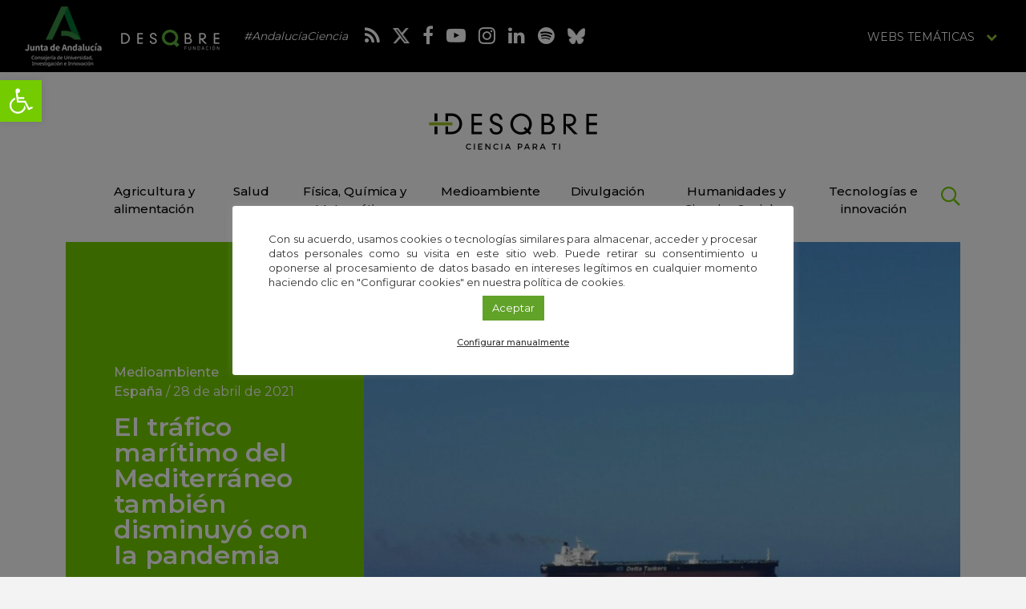

--- FILE ---
content_type: text/html; charset=UTF-8
request_url: https://idescubre.fundaciondescubre.es/noticias/la-covid-19-reduce-significativamente-el-trafico-maritimo-en-el-mediterraneo/
body_size: 24796
content:
<!DOCTYPE html>
<html lang="es" class="no-js">
<head>
<meta charset="UTF-8">
<meta name="viewport" content="width=device-width, initial-scale=1, maximum-scale=1, user-scalable=no" />
<link rel="profile" href="https://gmpg.org/xfn/11">
    <link rel="apple-touch-icon" sizes="180x180" href="https://idescubre.fundaciondescubre.es/wp-content/themes/idescubre2017/favicon/apple-touch-icon.png">
<link rel="icon" type="image/png" sizes="32x32" href="https://idescubre.fundaciondescubre.es/wp-content/themes/idescubre2017/favicon/favicon-32x32.png">
<link rel="icon" type="image/png" sizes="16x16" href="https://idescubre.fundaciondescubre.es/wp-content/themes/idescubre2017/favicon/favicon-16x16.png">
<link rel="manifest" href="https://idescubre.fundaciondescubre.es/wp-content/themes/idescubre2017/favicon/manifest.json">
<link rel="mask-icon" href="https://idescubre.fundaciondescubre.es/wp-content/themes/idescubre2017/favicon/safari-pinned-tab.svg" color="#5bbad5">
<link rel="shortcut icon" href="https://idescubre.fundaciondescubre.es/wp-content/themes/idescubre2017/favicon/favicon.ico">
<meta name="msapplication-config" content="https://idescubre.fundaciondescubre.es/wp-content/themes/idescubre2017/favicon/browserconfig.xml">
<meta name="theme-color" content="#ffffff">
<link href="https://idescubre.fundaciondescubre.es/wp-content/themes/idescubre2017/css/bootstrap.min.css" rel="stylesheet">
<link rel="stylesheet" href="https://idescubre.fundaciondescubre.es/wp-content/themes/idescubre2017/css/bootstrap-select.min.css">
<link href="https://idescubre.fundaciondescubre.es/wp-content/themes/idescubre2017/css/estilos.css?v=81131" rel="stylesheet">
<link href="https://fonts.googleapis.com/css?family=Montserrat:300,400,500,600,700" rel="stylesheet">
<link rel="stylesheet" href="https://idescubre.fundaciondescubre.es/wp-content/themes/idescubre2017/css/regular.min.css">
<link rel="stylesheet" href="https://idescubre.fundaciondescubre.es/wp-content/themes/idescubre2017/css/light.min.css">
<link rel="stylesheet" href="https://idescubre.fundaciondescubre.es/wp-content/themes/idescubre2017/css/font-awesome.min.css">
<script src="https://idescubre.fundaciondescubre.es/wp-content/themes/idescubre2017/js/jquery.min.js"></script> 
<meta name='robots' content='index, follow, max-image-preview:large, max-snippet:-1, max-video-preview:-1' />

<!-- Google Tag Manager for WordPress by gtm4wp.com -->
<script data-cfasync="false" data-pagespeed-no-defer>
	var gtm4wp_datalayer_name = "dataLayer";
	var dataLayer = dataLayer || [];
</script>
<!-- End Google Tag Manager for WordPress by gtm4wp.com -->
	<!-- This site is optimized with the Yoast SEO plugin v21.8 - https://yoast.com/wordpress/plugins/seo/ -->
	<title>El tráfico marítimo del Mediterráneo también disminuyó con la pandemia - iDescubre</title>
	<meta name="description" content="Un estudio con participación del Consejo Superior de Investigaciones Científicas ha monitorizado y mapeado la interrupción del tráfico marítimo mundial durante 2020 como consecuencia de la pandemia de coronavirus. Los resultados, obtenidos con ayuda de satélites, muestran un importante descenso global en los flujos internacionales de transporte de mercancías por mar, en especial en el área Mediterránea, donde se redujo un 62,2% en abril de 2020 respecto al mismo periodo de 2019." />
	<link rel="canonical" href="https://idescubre.fundaciondescubre.es/noticias/la-covid-19-reduce-significativamente-el-trafico-maritimo-en-el-mediterraneo/" />
	<meta property="og:locale" content="es_ES" />
	<meta property="og:type" content="article" />
	<meta property="og:title" content="El tráfico marítimo del Mediterráneo también disminuyó con la pandemia - iDescubre" />
	<meta property="og:description" content="Un estudio con participación del Consejo Superior de Investigaciones Científicas ha monitorizado y mapeado la interrupción del tráfico marítimo mundial durante 2020 como consecuencia de la pandemia de coronavirus. Los resultados, obtenidos con ayuda de satélites, muestran un importante descenso global en los flujos internacionales de transporte de mercancías por mar, en especial en el área Mediterránea, donde se redujo un 62,2% en abril de 2020 respecto al mismo periodo de 2019." />
	<meta property="og:url" content="https://idescubre.fundaciondescubre.es/noticias/la-covid-19-reduce-significativamente-el-trafico-maritimo-en-el-mediterraneo/" />
	<meta property="og:site_name" content="iDescubre" />
	<meta property="article:published_time" content="2021-04-28T05:40:32+00:00" />
	<meta property="article:modified_time" content="2021-04-28T10:52:31+00:00" />
	<meta property="og:image" content="https://idescubre.fundaciondescubre.es/files/2020/09/IMG-20200921-WA0002.jpg" />
	<meta property="og:image:width" content="1600" />
	<meta property="og:image:height" content="1200" />
	<meta property="og:image:type" content="image/jpeg" />
	<meta name="author" content="amaliarodriguez" />
	<meta name="twitter:card" content="summary_large_image" />
	<meta name="twitter:label1" content="Escrito por" />
	<meta name="twitter:data1" content="amaliarodriguez" />
	<meta name="twitter:label2" content="Tiempo de lectura" />
	<meta name="twitter:data2" content="4 minutos" />
	<script type="application/ld+json" class="yoast-schema-graph">{"@context":"https://schema.org","@graph":[{"@type":"WebPage","@id":"https://idescubre.fundaciondescubre.es/noticias/la-covid-19-reduce-significativamente-el-trafico-maritimo-en-el-mediterraneo/","url":"https://idescubre.fundaciondescubre.es/noticias/la-covid-19-reduce-significativamente-el-trafico-maritimo-en-el-mediterraneo/","name":"El tráfico marítimo del Mediterráneo también disminuyó con la pandemia - iDescubre","isPartOf":{"@id":"https://idescubre.fundaciondescubre.es/#website"},"primaryImageOfPage":{"@id":"https://idescubre.fundaciondescubre.es/noticias/la-covid-19-reduce-significativamente-el-trafico-maritimo-en-el-mediterraneo/#primaryimage"},"image":{"@id":"https://idescubre.fundaciondescubre.es/noticias/la-covid-19-reduce-significativamente-el-trafico-maritimo-en-el-mediterraneo/#primaryimage"},"thumbnailUrl":"https://idescubre.fundaciondescubre.es/files/2020/09/IMG-20200921-WA0002.jpg","datePublished":"2021-04-28T05:40:32+00:00","dateModified":"2021-04-28T10:52:31+00:00","author":{"@id":"https://idescubre.fundaciondescubre.es/#/schema/person/f47156d878de51266faef7cf3d1e63ed"},"description":"Un estudio con participación del Consejo Superior de Investigaciones Científicas ha monitorizado y mapeado la interrupción del tráfico marítimo mundial durante 2020 como consecuencia de la pandemia de coronavirus. Los resultados, obtenidos con ayuda de satélites, muestran un importante descenso global en los flujos internacionales de transporte de mercancías por mar, en especial en el área Mediterránea, donde se redujo un 62,2% en abril de 2020 respecto al mismo periodo de 2019.","breadcrumb":{"@id":"https://idescubre.fundaciondescubre.es/noticias/la-covid-19-reduce-significativamente-el-trafico-maritimo-en-el-mediterraneo/#breadcrumb"},"inLanguage":"es","potentialAction":[{"@type":"ReadAction","target":["https://idescubre.fundaciondescubre.es/noticias/la-covid-19-reduce-significativamente-el-trafico-maritimo-en-el-mediterraneo/"]}]},{"@type":"ImageObject","inLanguage":"es","@id":"https://idescubre.fundaciondescubre.es/noticias/la-covid-19-reduce-significativamente-el-trafico-maritimo-en-el-mediterraneo/#primaryimage","url":"https://idescubre.fundaciondescubre.es/files/2020/09/IMG-20200921-WA0002.jpg","contentUrl":"https://idescubre.fundaciondescubre.es/files/2020/09/IMG-20200921-WA0002.jpg","width":1600,"height":1200,"caption":"Buque en alta mar."},{"@type":"BreadcrumbList","@id":"https://idescubre.fundaciondescubre.es/noticias/la-covid-19-reduce-significativamente-el-trafico-maritimo-en-el-mediterraneo/#breadcrumb","itemListElement":[{"@type":"ListItem","position":1,"name":"Portada","item":"https://idescubre.fundaciondescubre.es/"},{"@type":"ListItem","position":2,"name":"El tráfico marítimo del Mediterráneo también disminuyó con la pandemia"}]},{"@type":"WebSite","@id":"https://idescubre.fundaciondescubre.es/#website","url":"https://idescubre.fundaciondescubre.es/","name":"iDescubre","description":"Revista de divulgación científica de Fundación Descubre","potentialAction":[{"@type":"SearchAction","target":{"@type":"EntryPoint","urlTemplate":"https://idescubre.fundaciondescubre.es/?s={search_term_string}"},"query-input":"required name=search_term_string"}],"inLanguage":"es"},{"@type":"Person","@id":"https://idescubre.fundaciondescubre.es/#/schema/person/f47156d878de51266faef7cf3d1e63ed","name":"amaliarodriguez"}]}</script>
	<!-- / Yoast SEO plugin. -->


<link rel='dns-prefetch' href='//static.addtoany.com' />
<script type="text/javascript">
/* <![CDATA[ */
window._wpemojiSettings = {"baseUrl":"https:\/\/s.w.org\/images\/core\/emoji\/14.0.0\/72x72\/","ext":".png","svgUrl":"https:\/\/s.w.org\/images\/core\/emoji\/14.0.0\/svg\/","svgExt":".svg","source":{"concatemoji":"https:\/\/idescubre.fundaciondescubre.es\/wp-includes\/js\/wp-emoji-release.min.js?ver=cec6df62893c73200759981ebaa8861b"}};
/*! This file is auto-generated */
!function(i,n){var o,s,e;function c(e){try{var t={supportTests:e,timestamp:(new Date).valueOf()};sessionStorage.setItem(o,JSON.stringify(t))}catch(e){}}function p(e,t,n){e.clearRect(0,0,e.canvas.width,e.canvas.height),e.fillText(t,0,0);var t=new Uint32Array(e.getImageData(0,0,e.canvas.width,e.canvas.height).data),r=(e.clearRect(0,0,e.canvas.width,e.canvas.height),e.fillText(n,0,0),new Uint32Array(e.getImageData(0,0,e.canvas.width,e.canvas.height).data));return t.every(function(e,t){return e===r[t]})}function u(e,t,n){switch(t){case"flag":return n(e,"\ud83c\udff3\ufe0f\u200d\u26a7\ufe0f","\ud83c\udff3\ufe0f\u200b\u26a7\ufe0f")?!1:!n(e,"\ud83c\uddfa\ud83c\uddf3","\ud83c\uddfa\u200b\ud83c\uddf3")&&!n(e,"\ud83c\udff4\udb40\udc67\udb40\udc62\udb40\udc65\udb40\udc6e\udb40\udc67\udb40\udc7f","\ud83c\udff4\u200b\udb40\udc67\u200b\udb40\udc62\u200b\udb40\udc65\u200b\udb40\udc6e\u200b\udb40\udc67\u200b\udb40\udc7f");case"emoji":return!n(e,"\ud83e\udef1\ud83c\udffb\u200d\ud83e\udef2\ud83c\udfff","\ud83e\udef1\ud83c\udffb\u200b\ud83e\udef2\ud83c\udfff")}return!1}function f(e,t,n){var r="undefined"!=typeof WorkerGlobalScope&&self instanceof WorkerGlobalScope?new OffscreenCanvas(300,150):i.createElement("canvas"),a=r.getContext("2d",{willReadFrequently:!0}),o=(a.textBaseline="top",a.font="600 32px Arial",{});return e.forEach(function(e){o[e]=t(a,e,n)}),o}function t(e){var t=i.createElement("script");t.src=e,t.defer=!0,i.head.appendChild(t)}"undefined"!=typeof Promise&&(o="wpEmojiSettingsSupports",s=["flag","emoji"],n.supports={everything:!0,everythingExceptFlag:!0},e=new Promise(function(e){i.addEventListener("DOMContentLoaded",e,{once:!0})}),new Promise(function(t){var n=function(){try{var e=JSON.parse(sessionStorage.getItem(o));if("object"==typeof e&&"number"==typeof e.timestamp&&(new Date).valueOf()<e.timestamp+604800&&"object"==typeof e.supportTests)return e.supportTests}catch(e){}return null}();if(!n){if("undefined"!=typeof Worker&&"undefined"!=typeof OffscreenCanvas&&"undefined"!=typeof URL&&URL.createObjectURL&&"undefined"!=typeof Blob)try{var e="postMessage("+f.toString()+"("+[JSON.stringify(s),u.toString(),p.toString()].join(",")+"));",r=new Blob([e],{type:"text/javascript"}),a=new Worker(URL.createObjectURL(r),{name:"wpTestEmojiSupports"});return void(a.onmessage=function(e){c(n=e.data),a.terminate(),t(n)})}catch(e){}c(n=f(s,u,p))}t(n)}).then(function(e){for(var t in e)n.supports[t]=e[t],n.supports.everything=n.supports.everything&&n.supports[t],"flag"!==t&&(n.supports.everythingExceptFlag=n.supports.everythingExceptFlag&&n.supports[t]);n.supports.everythingExceptFlag=n.supports.everythingExceptFlag&&!n.supports.flag,n.DOMReady=!1,n.readyCallback=function(){n.DOMReady=!0}}).then(function(){return e}).then(function(){var e;n.supports.everything||(n.readyCallback(),(e=n.source||{}).concatemoji?t(e.concatemoji):e.wpemoji&&e.twemoji&&(t(e.twemoji),t(e.wpemoji)))}))}((window,document),window._wpemojiSettings);
/* ]]> */
</script>
<link rel='stylesheet' id='bunyad-shortcodes-css' href='https://idescubre.fundaciondescubre.es/wp-content/plugins/bunyad-shortcodes/css/shortcodes.css?ver=cec6df62893c73200759981ebaa8861b' type='text/css' media='all' />
<link rel='stylesheet' id='modal_survey_style-css' href='https://idescubre.fundaciondescubre.es/wp-content/plugins/modal_survey/templates/assets/css/modal_survey.css?ver=1.9.9.1' type='text/css' media='all' />
<link rel='stylesheet' id='circliful_style-css' href='https://idescubre.fundaciondescubre.es/wp-content/plugins/modal_survey/templates/assets/css/jquery.circliful.css?ver=1.9.9.1' type='text/css' media='all' />
<style id='wp-emoji-styles-inline-css' type='text/css'>

	img.wp-smiley, img.emoji {
		display: inline !important;
		border: none !important;
		box-shadow: none !important;
		height: 1em !important;
		width: 1em !important;
		margin: 0 0.07em !important;
		vertical-align: -0.1em !important;
		background: none !important;
		padding: 0 !important;
	}
</style>
<link rel='stylesheet' id='wp-block-library-css' href='https://idescubre.fundaciondescubre.es/wp-includes/css/dist/block-library/style.min.css?ver=cec6df62893c73200759981ebaa8861b' type='text/css' media='all' />
<style id='classic-theme-styles-inline-css' type='text/css'>
/*! This file is auto-generated */
.wp-block-button__link{color:#fff;background-color:#32373c;border-radius:9999px;box-shadow:none;text-decoration:none;padding:calc(.667em + 2px) calc(1.333em + 2px);font-size:1.125em}.wp-block-file__button{background:#32373c;color:#fff;text-decoration:none}
</style>
<style id='global-styles-inline-css' type='text/css'>
body{--wp--preset--color--black: #000000;--wp--preset--color--cyan-bluish-gray: #abb8c3;--wp--preset--color--white: #ffffff;--wp--preset--color--pale-pink: #f78da7;--wp--preset--color--vivid-red: #cf2e2e;--wp--preset--color--luminous-vivid-orange: #ff6900;--wp--preset--color--luminous-vivid-amber: #fcb900;--wp--preset--color--light-green-cyan: #7bdcb5;--wp--preset--color--vivid-green-cyan: #00d084;--wp--preset--color--pale-cyan-blue: #8ed1fc;--wp--preset--color--vivid-cyan-blue: #0693e3;--wp--preset--color--vivid-purple: #9b51e0;--wp--preset--gradient--vivid-cyan-blue-to-vivid-purple: linear-gradient(135deg,rgba(6,147,227,1) 0%,rgb(155,81,224) 100%);--wp--preset--gradient--light-green-cyan-to-vivid-green-cyan: linear-gradient(135deg,rgb(122,220,180) 0%,rgb(0,208,130) 100%);--wp--preset--gradient--luminous-vivid-amber-to-luminous-vivid-orange: linear-gradient(135deg,rgba(252,185,0,1) 0%,rgba(255,105,0,1) 100%);--wp--preset--gradient--luminous-vivid-orange-to-vivid-red: linear-gradient(135deg,rgba(255,105,0,1) 0%,rgb(207,46,46) 100%);--wp--preset--gradient--very-light-gray-to-cyan-bluish-gray: linear-gradient(135deg,rgb(238,238,238) 0%,rgb(169,184,195) 100%);--wp--preset--gradient--cool-to-warm-spectrum: linear-gradient(135deg,rgb(74,234,220) 0%,rgb(151,120,209) 20%,rgb(207,42,186) 40%,rgb(238,44,130) 60%,rgb(251,105,98) 80%,rgb(254,248,76) 100%);--wp--preset--gradient--blush-light-purple: linear-gradient(135deg,rgb(255,206,236) 0%,rgb(152,150,240) 100%);--wp--preset--gradient--blush-bordeaux: linear-gradient(135deg,rgb(254,205,165) 0%,rgb(254,45,45) 50%,rgb(107,0,62) 100%);--wp--preset--gradient--luminous-dusk: linear-gradient(135deg,rgb(255,203,112) 0%,rgb(199,81,192) 50%,rgb(65,88,208) 100%);--wp--preset--gradient--pale-ocean: linear-gradient(135deg,rgb(255,245,203) 0%,rgb(182,227,212) 50%,rgb(51,167,181) 100%);--wp--preset--gradient--electric-grass: linear-gradient(135deg,rgb(202,248,128) 0%,rgb(113,206,126) 100%);--wp--preset--gradient--midnight: linear-gradient(135deg,rgb(2,3,129) 0%,rgb(40,116,252) 100%);--wp--preset--font-size--small: 13px;--wp--preset--font-size--medium: 20px;--wp--preset--font-size--large: 36px;--wp--preset--font-size--x-large: 42px;--wp--preset--spacing--20: 0.44rem;--wp--preset--spacing--30: 0.67rem;--wp--preset--spacing--40: 1rem;--wp--preset--spacing--50: 1.5rem;--wp--preset--spacing--60: 2.25rem;--wp--preset--spacing--70: 3.38rem;--wp--preset--spacing--80: 5.06rem;--wp--preset--shadow--natural: 6px 6px 9px rgba(0, 0, 0, 0.2);--wp--preset--shadow--deep: 12px 12px 50px rgba(0, 0, 0, 0.4);--wp--preset--shadow--sharp: 6px 6px 0px rgba(0, 0, 0, 0.2);--wp--preset--shadow--outlined: 6px 6px 0px -3px rgba(255, 255, 255, 1), 6px 6px rgba(0, 0, 0, 1);--wp--preset--shadow--crisp: 6px 6px 0px rgba(0, 0, 0, 1);}:where(.is-layout-flex){gap: 0.5em;}:where(.is-layout-grid){gap: 0.5em;}body .is-layout-flow > .alignleft{float: left;margin-inline-start: 0;margin-inline-end: 2em;}body .is-layout-flow > .alignright{float: right;margin-inline-start: 2em;margin-inline-end: 0;}body .is-layout-flow > .aligncenter{margin-left: auto !important;margin-right: auto !important;}body .is-layout-constrained > .alignleft{float: left;margin-inline-start: 0;margin-inline-end: 2em;}body .is-layout-constrained > .alignright{float: right;margin-inline-start: 2em;margin-inline-end: 0;}body .is-layout-constrained > .aligncenter{margin-left: auto !important;margin-right: auto !important;}body .is-layout-constrained > :where(:not(.alignleft):not(.alignright):not(.alignfull)){max-width: var(--wp--style--global--content-size);margin-left: auto !important;margin-right: auto !important;}body .is-layout-constrained > .alignwide{max-width: var(--wp--style--global--wide-size);}body .is-layout-flex{display: flex;}body .is-layout-flex{flex-wrap: wrap;align-items: center;}body .is-layout-flex > *{margin: 0;}body .is-layout-grid{display: grid;}body .is-layout-grid > *{margin: 0;}:where(.wp-block-columns.is-layout-flex){gap: 2em;}:where(.wp-block-columns.is-layout-grid){gap: 2em;}:where(.wp-block-post-template.is-layout-flex){gap: 1.25em;}:where(.wp-block-post-template.is-layout-grid){gap: 1.25em;}.has-black-color{color: var(--wp--preset--color--black) !important;}.has-cyan-bluish-gray-color{color: var(--wp--preset--color--cyan-bluish-gray) !important;}.has-white-color{color: var(--wp--preset--color--white) !important;}.has-pale-pink-color{color: var(--wp--preset--color--pale-pink) !important;}.has-vivid-red-color{color: var(--wp--preset--color--vivid-red) !important;}.has-luminous-vivid-orange-color{color: var(--wp--preset--color--luminous-vivid-orange) !important;}.has-luminous-vivid-amber-color{color: var(--wp--preset--color--luminous-vivid-amber) !important;}.has-light-green-cyan-color{color: var(--wp--preset--color--light-green-cyan) !important;}.has-vivid-green-cyan-color{color: var(--wp--preset--color--vivid-green-cyan) !important;}.has-pale-cyan-blue-color{color: var(--wp--preset--color--pale-cyan-blue) !important;}.has-vivid-cyan-blue-color{color: var(--wp--preset--color--vivid-cyan-blue) !important;}.has-vivid-purple-color{color: var(--wp--preset--color--vivid-purple) !important;}.has-black-background-color{background-color: var(--wp--preset--color--black) !important;}.has-cyan-bluish-gray-background-color{background-color: var(--wp--preset--color--cyan-bluish-gray) !important;}.has-white-background-color{background-color: var(--wp--preset--color--white) !important;}.has-pale-pink-background-color{background-color: var(--wp--preset--color--pale-pink) !important;}.has-vivid-red-background-color{background-color: var(--wp--preset--color--vivid-red) !important;}.has-luminous-vivid-orange-background-color{background-color: var(--wp--preset--color--luminous-vivid-orange) !important;}.has-luminous-vivid-amber-background-color{background-color: var(--wp--preset--color--luminous-vivid-amber) !important;}.has-light-green-cyan-background-color{background-color: var(--wp--preset--color--light-green-cyan) !important;}.has-vivid-green-cyan-background-color{background-color: var(--wp--preset--color--vivid-green-cyan) !important;}.has-pale-cyan-blue-background-color{background-color: var(--wp--preset--color--pale-cyan-blue) !important;}.has-vivid-cyan-blue-background-color{background-color: var(--wp--preset--color--vivid-cyan-blue) !important;}.has-vivid-purple-background-color{background-color: var(--wp--preset--color--vivid-purple) !important;}.has-black-border-color{border-color: var(--wp--preset--color--black) !important;}.has-cyan-bluish-gray-border-color{border-color: var(--wp--preset--color--cyan-bluish-gray) !important;}.has-white-border-color{border-color: var(--wp--preset--color--white) !important;}.has-pale-pink-border-color{border-color: var(--wp--preset--color--pale-pink) !important;}.has-vivid-red-border-color{border-color: var(--wp--preset--color--vivid-red) !important;}.has-luminous-vivid-orange-border-color{border-color: var(--wp--preset--color--luminous-vivid-orange) !important;}.has-luminous-vivid-amber-border-color{border-color: var(--wp--preset--color--luminous-vivid-amber) !important;}.has-light-green-cyan-border-color{border-color: var(--wp--preset--color--light-green-cyan) !important;}.has-vivid-green-cyan-border-color{border-color: var(--wp--preset--color--vivid-green-cyan) !important;}.has-pale-cyan-blue-border-color{border-color: var(--wp--preset--color--pale-cyan-blue) !important;}.has-vivid-cyan-blue-border-color{border-color: var(--wp--preset--color--vivid-cyan-blue) !important;}.has-vivid-purple-border-color{border-color: var(--wp--preset--color--vivid-purple) !important;}.has-vivid-cyan-blue-to-vivid-purple-gradient-background{background: var(--wp--preset--gradient--vivid-cyan-blue-to-vivid-purple) !important;}.has-light-green-cyan-to-vivid-green-cyan-gradient-background{background: var(--wp--preset--gradient--light-green-cyan-to-vivid-green-cyan) !important;}.has-luminous-vivid-amber-to-luminous-vivid-orange-gradient-background{background: var(--wp--preset--gradient--luminous-vivid-amber-to-luminous-vivid-orange) !important;}.has-luminous-vivid-orange-to-vivid-red-gradient-background{background: var(--wp--preset--gradient--luminous-vivid-orange-to-vivid-red) !important;}.has-very-light-gray-to-cyan-bluish-gray-gradient-background{background: var(--wp--preset--gradient--very-light-gray-to-cyan-bluish-gray) !important;}.has-cool-to-warm-spectrum-gradient-background{background: var(--wp--preset--gradient--cool-to-warm-spectrum) !important;}.has-blush-light-purple-gradient-background{background: var(--wp--preset--gradient--blush-light-purple) !important;}.has-blush-bordeaux-gradient-background{background: var(--wp--preset--gradient--blush-bordeaux) !important;}.has-luminous-dusk-gradient-background{background: var(--wp--preset--gradient--luminous-dusk) !important;}.has-pale-ocean-gradient-background{background: var(--wp--preset--gradient--pale-ocean) !important;}.has-electric-grass-gradient-background{background: var(--wp--preset--gradient--electric-grass) !important;}.has-midnight-gradient-background{background: var(--wp--preset--gradient--midnight) !important;}.has-small-font-size{font-size: var(--wp--preset--font-size--small) !important;}.has-medium-font-size{font-size: var(--wp--preset--font-size--medium) !important;}.has-large-font-size{font-size: var(--wp--preset--font-size--large) !important;}.has-x-large-font-size{font-size: var(--wp--preset--font-size--x-large) !important;}
.wp-block-navigation a:where(:not(.wp-element-button)){color: inherit;}
:where(.wp-block-post-template.is-layout-flex){gap: 1.25em;}:where(.wp-block-post-template.is-layout-grid){gap: 1.25em;}
:where(.wp-block-columns.is-layout-flex){gap: 2em;}:where(.wp-block-columns.is-layout-grid){gap: 2em;}
.wp-block-pullquote{font-size: 1.5em;line-height: 1.6;}
</style>
<link rel='stylesheet' id='cookie-law-info-css' href='https://idescubre.fundaciondescubre.es/wp-content/plugins/cookie-law-info/legacy/public/css/cookie-law-info-public.css?ver=3.1.8' type='text/css' media='all' />
<link rel='stylesheet' id='cookie-law-info-gdpr-css' href='https://idescubre.fundaciondescubre.es/wp-content/plugins/cookie-law-info/legacy/public/css/cookie-law-info-gdpr.css?ver=3.1.8' type='text/css' media='all' />
<link rel='stylesheet' id='responsive-lightbox-swipebox-css' href='https://idescubre.fundaciondescubre.es/wp-content/plugins/responsive-lightbox/assets/swipebox/swipebox.min.css?ver=2.4.6' type='text/css' media='all' />
<link rel='stylesheet' id='pojo-a11y-css' href='https://idescubre.fundaciondescubre.es/wp-content/plugins/pojo-accessibility/assets/css/style.min.css?ver=1.0.0' type='text/css' media='all' />
<link rel='stylesheet' id='addtoany-css' href='https://idescubre.fundaciondescubre.es/wp-content/plugins/add-to-any/addtoany.min.css?ver=1.16' type='text/css' media='all' />
<link rel='stylesheet' id='footer-network-css' href='https://idescubre.fundaciondescubre.es/wp-content/plugins/descubre-footer-no-newsletter-2017/css/footer.css?ver=cec6df62893c73200759981ebaa8861b' type='text/css' media='all' />
<script type="text/javascript" src="https://idescubre.fundaciondescubre.es/wp-includes/js/jquery/jquery.min.js?ver=3.7.1" id="jquery-core-js"></script>
<script type="text/javascript" src="https://idescubre.fundaciondescubre.es/wp-includes/js/jquery/jquery-migrate.min.js?ver=3.4.1" id="jquery-migrate-js"></script>
<script type="text/javascript" src="https://idescubre.fundaciondescubre.es/wp-content/plugins/modal_survey/templates/assets/js/jquery.visible.min.js?ver=1.10.2" id="jquery-visible-js"></script>
<script type="text/javascript" src="https://idescubre.fundaciondescubre.es/wp-content/plugins/modal_survey/templates/assets/js/Chart.min.js?ver=1.10.2" id="jquery-chartjs-js"></script>
<script type="text/javascript" src="https://idescubre.fundaciondescubre.es/wp-content/plugins/modal_survey/templates/assets/js/modal_survey_answer.min.js?ver=1.9.9.1" id="modal_survey_answer_script-js"></script>
<script type="text/javascript" src="https://idescubre.fundaciondescubre.es/wp-content/plugins/modal_survey/templates/assets/js/modal_survey.min.js?ver=1.9.9.1" id="modal_survey_script-js"></script>
<script type="text/javascript" src="https://idescubre.fundaciondescubre.es/wp-content/plugins/modal_survey/templates/assets/js/jquery.circliful.min.js?ver=1.0.2" id="jquery-circliful-js"></script>
<script type="text/javascript" id="addtoany-core-js-before">
/* <![CDATA[ */
window.a2a_config=window.a2a_config||{};a2a_config.callbacks=[];a2a_config.overlays=[];a2a_config.templates={};a2a_localize = {
	Share: "Compartir",
	Save: "Guardar",
	Subscribe: "Suscribir",
	Email: "Correo electrónico",
	Bookmark: "Marcador",
	ShowAll: "Mostrar todo",
	ShowLess: "Mostrar menos",
	FindServices: "Encontrar servicio(s)",
	FindAnyServiceToAddTo: "Encuentra al instante cualquier servicio para añadir a",
	PoweredBy: "Funciona con",
	ShareViaEmail: "Compartir por correo electrónico",
	SubscribeViaEmail: "Suscribirse a través de correo electrónico",
	BookmarkInYourBrowser: "Añadir a marcadores de tu navegador",
	BookmarkInstructions: "Presiona «Ctrl+D» o «\u2318+D» para añadir esta página a marcadores",
	AddToYourFavorites: "Añadir a tus favoritos",
	SendFromWebOrProgram: "Enviar desde cualquier dirección o programa de correo electrónico ",
	EmailProgram: "Programa de correo electrónico",
	More: "Más&#8230;",
	ThanksForSharing: "¡Gracias por compartir!",
	ThanksForFollowing: "¡Gracias por seguirnos!"
};
/* ]]> */
</script>
<script type="text/javascript" async src="https://static.addtoany.com/menu/page.js" id="addtoany-core-js"></script>
<script type="text/javascript" async src="https://idescubre.fundaciondescubre.es/wp-content/plugins/add-to-any/addtoany.min.js?ver=1.1" id="addtoany-jquery-js"></script>
<script type="text/javascript" id="cookie-law-info-js-extra">
/* <![CDATA[ */
var Cli_Data = {"nn_cookie_ids":["__stidv","_gat","YSC","IDE","test_cookie","_ga","_gid","__stid","PHPSESSID","cookielawinfo-checkbox-advertisement","__cfduid","VISITOR_INFO1_LIVE","fpestid","st_samesite","CONSENT","ms-uid"],"cookielist":[],"non_necessary_cookies":{"necessary":["PHPSESSID","__cfduid","CONSENT"],"analytics":["__stidv","_gat","YSC","IDE","test_cookie","_ga","_gid","__stid","VISITOR_INFO1_LIVE","fpestid","st_samesite","ms-uid"]},"ccpaEnabled":"","ccpaRegionBased":"","ccpaBarEnabled":"","strictlyEnabled":["necessary","obligatoire"],"ccpaType":"gdpr","js_blocking":"1","custom_integration":"","triggerDomRefresh":"","secure_cookies":""};
var cli_cookiebar_settings = {"animate_speed_hide":"500","animate_speed_show":"500","background":"#FFF","border":"#b1a6a6c2","border_on":"","button_1_button_colour":"#61a229","button_1_button_hover":"#4e8221","button_1_link_colour":"#fff","button_1_as_button":"1","button_1_new_win":"","button_2_button_colour":"#333","button_2_button_hover":"#292929","button_2_link_colour":"#444","button_2_as_button":"","button_2_hidebar":"","button_3_button_colour":"#3566bb","button_3_button_hover":"#2a5296","button_3_link_colour":"#fff","button_3_as_button":"1","button_3_new_win":"","button_4_button_colour":"#000","button_4_button_hover":"#000000","button_4_link_colour":"#333333","button_4_as_button":"","button_7_button_colour":"#61a229","button_7_button_hover":"#4e8221","button_7_link_colour":"#fff","button_7_as_button":"1","button_7_new_win":"","font_family":"inherit","header_fix":"","notify_animate_hide":"1","notify_animate_show":"","notify_div_id":"#cookie-law-info-bar","notify_position_horizontal":"right","notify_position_vertical":"bottom","scroll_close":"","scroll_close_reload":"","accept_close_reload":"","reject_close_reload":"","showagain_tab":"","showagain_background":"#fff","showagain_border":"#000","showagain_div_id":"#cookie-law-info-again","showagain_x_position":"100px","text":"#333333","show_once_yn":"","show_once":"10000","logging_on":"","as_popup":"","popup_overlay":"1","bar_heading_text":"","cookie_bar_as":"popup","popup_showagain_position":"bottom-right","widget_position":"left"};
var log_object = {"ajax_url":"https:\/\/idescubre.fundaciondescubre.es\/wp-admin\/admin-ajax.php"};
/* ]]> */
</script>
<script type="text/javascript" src="https://idescubre.fundaciondescubre.es/wp-content/plugins/cookie-law-info/legacy/public/js/cookie-law-info-public.js?ver=3.1.8" id="cookie-law-info-js"></script>
<script type="text/javascript" src="https://idescubre.fundaciondescubre.es/wp-content/plugins/responsive-lightbox/assets/swipebox/jquery.swipebox.min.js?ver=2.4.6" id="responsive-lightbox-swipebox-js"></script>
<script type="text/javascript" src="https://idescubre.fundaciondescubre.es/wp-includes/js/underscore.min.js?ver=1.13.4" id="underscore-js"></script>
<script type="text/javascript" src="https://idescubre.fundaciondescubre.es/wp-content/plugins/responsive-lightbox/assets/infinitescroll/infinite-scroll.pkgd.min.js?ver=cec6df62893c73200759981ebaa8861b" id="responsive-lightbox-infinite-scroll-js"></script>
<script type="text/javascript" id="responsive-lightbox-js-before">
/* <![CDATA[ */
var rlArgs = {"script":"swipebox","selector":"lightbox","customEvents":"","activeGalleries":true,"animation":true,"hideCloseButtonOnMobile":false,"removeBarsOnMobile":false,"hideBars":true,"hideBarsDelay":5000,"videoMaxWidth":1080,"useSVG":true,"loopAtEnd":false,"woocommerce_gallery":false,"ajaxurl":"https:\/\/idescubre.fundaciondescubre.es\/wp-admin\/admin-ajax.php","nonce":"9b81dca6a7","preview":false,"postId":39786,"scriptExtension":false};
/* ]]> */
</script>
<script type="text/javascript" src="https://idescubre.fundaciondescubre.es/wp-content/plugins/responsive-lightbox/js/front.js?ver=2.4.6" id="responsive-lightbox-js"></script>
<link rel="https://api.w.org/" href="https://idescubre.fundaciondescubre.es/wp-json/" /><link rel="alternate" type="application/json" href="https://idescubre.fundaciondescubre.es/wp-json/wp/v2/posts/39786" /><link rel="EditURI" type="application/rsd+xml" title="RSD" href="https://idescubre.fundaciondescubre.es/xmlrpc.php?rsd" />

<link rel='shortlink' href='https://idescubre.fundaciondescubre.es/?p=39786' />
<link rel="alternate" type="application/json+oembed" href="https://idescubre.fundaciondescubre.es/wp-json/oembed/1.0/embed?url=https%3A%2F%2Fidescubre.fundaciondescubre.es%2Fnoticias%2Fla-covid-19-reduce-significativamente-el-trafico-maritimo-en-el-mediterraneo%2F" />
<link rel="alternate" type="text/xml+oembed" href="https://idescubre.fundaciondescubre.es/wp-json/oembed/1.0/embed?url=https%3A%2F%2Fidescubre.fundaciondescubre.es%2Fnoticias%2Fla-covid-19-reduce-significativamente-el-trafico-maritimo-en-el-mediterraneo%2F&#038;format=xml" />
<!-- Google Tag Manager -->
<script type="text/plain" data-cli-class="cli-blocker-script"  data-cli-script-type="necessary" data-cli-block="true"  data-cli-element-position="head">(function(w,d,s,l,i){w[l]=w[l]||[];w[l].push({'gtm.start':
new Date().getTime(),event:'gtm.js'});var f=d.getElementsByTagName(s)[0],
j=d.createElement(s),dl=l!='dataLayer'?'&l='+l:'';j.async=true;j.src=
'https://www.googletagmanager.com/gtm.js?id='+i+dl;f.parentNode.insertBefore(j,f);
})(window,document,'script','dataLayer','GTM-KT658HVS');</script>
<!-- End Google Tag Manager -->
<!-- Google Tag Manager for WordPress by gtm4wp.com -->
<!-- GTM Container placement set to off -->
<script data-cfasync="false" data-pagespeed-no-defer>
	var dataLayer_content = {"pagePostType":"post","pagePostType2":"single-post","pageCategory":["medioambiente","noticias"],"pagePostTerms":{"category":["Medioambiente","Noticias"],"category_location":["España"],"meta":{"subtitulo":"<strong>Un estudio con participación del Consejo Superior de Investigaciones Científicas ha monitorizado y mapeado la interrupción del tráfico marítimo mundial durante 2020 como consecuencia de la pandemia de coronavirus. Los resultados, obtenidos con ayuda de satélites, muestran un importante descenso global en los flujos internacionales de transporte de mercancías por mar, en especial en el área Mediterránea, donde se redujo un 62,2% en abril de 2020 respecto al mismo periodo de 2019.<\/strong>","noticia_resumen":"Un estudio con participación del Consejo Superior de Investigaciones Científicas ha monitorizado y mapeado la interrupción del tráfico marítimo mundial durante 2020 como consecuencia de la pandemia de coronavirus. Los resultados, obtenidos con ayuda de satélites, muestran un importante descenso global en los flujos internacionales de transporte de mercancías por mar, en especial en el área Mediterránea, donde se redujo un 62,2% en abril de 2020 respecto al mismo periodo de 2019.\r\n","autor":"","noticia_fuente":"CSIC","noticia_fuente_url":"https:\/\/www.csic.es\/es\/actualidad-del-csic\/la-covid-19-reduce-significativamente-el-trafico-maritimo-en-el-mediterraneo","noticias_relacionadas":"","antetitulo":"","referencia_bibliografica":"","informacion_de_contacto":"","adjuntos":"","asesoria_cientifica":"","fuente_author":"","slide_template":"default"}}};
	dataLayer.push( dataLayer_content );
</script>
<script type="text/javascript">
	console.warn && console.warn("[GTM4WP] Google Tag Manager container code placement set to OFF !!!");
	console.warn && console.warn("[GTM4WP] Data layer codes are active but GTM container must be loaded using custom coding !!!");
</script>
<!-- End Google Tag Manager for WordPress by gtm4wp.com --><!-- All in one Favicon 4.8 --><style type="text/css">
#pojo-a11y-toolbar .pojo-a11y-toolbar-toggle a{ background-color: #74cb00;	color: #ffffff;}
#pojo-a11y-toolbar .pojo-a11y-toolbar-overlay, #pojo-a11y-toolbar .pojo-a11y-toolbar-overlay ul.pojo-a11y-toolbar-items.pojo-a11y-links{ border-color: #74cb00;}
body.pojo-a11y-focusable a:focus{ outline-style: solid !important;	outline-width: 1px !important;	outline-color: #74cb00 !important;}
#pojo-a11y-toolbar{ top: 100px !important;}
#pojo-a11y-toolbar .pojo-a11y-toolbar-overlay{ background-color: #ffffff;}
#pojo-a11y-toolbar .pojo-a11y-toolbar-overlay ul.pojo-a11y-toolbar-items li.pojo-a11y-toolbar-item a, #pojo-a11y-toolbar .pojo-a11y-toolbar-overlay p.pojo-a11y-toolbar-title{ color: #333333;}
#pojo-a11y-toolbar .pojo-a11y-toolbar-overlay ul.pojo-a11y-toolbar-items li.pojo-a11y-toolbar-item a.active{ background-color: #74cb00;	color: #ffffff;}</style><meta name="generator" content="Powered by Slider Revolution 6.5.9 - responsive, Mobile-Friendly Slider Plugin for WordPress with comfortable drag and drop interface." />
<script type="text/javascript">function setREVStartSize(e){
			//window.requestAnimationFrame(function() {				 
				window.RSIW = window.RSIW===undefined ? window.innerWidth : window.RSIW;	
				window.RSIH = window.RSIH===undefined ? window.innerHeight : window.RSIH;	
				try {								
					var pw = document.getElementById(e.c).parentNode.offsetWidth,
						newh;
					pw = pw===0 || isNaN(pw) ? window.RSIW : pw;
					e.tabw = e.tabw===undefined ? 0 : parseInt(e.tabw);
					e.thumbw = e.thumbw===undefined ? 0 : parseInt(e.thumbw);
					e.tabh = e.tabh===undefined ? 0 : parseInt(e.tabh);
					e.thumbh = e.thumbh===undefined ? 0 : parseInt(e.thumbh);
					e.tabhide = e.tabhide===undefined ? 0 : parseInt(e.tabhide);
					e.thumbhide = e.thumbhide===undefined ? 0 : parseInt(e.thumbhide);
					e.mh = e.mh===undefined || e.mh=="" || e.mh==="auto" ? 0 : parseInt(e.mh,0);		
					if(e.layout==="fullscreen" || e.l==="fullscreen") 						
						newh = Math.max(e.mh,window.RSIH);					
					else{					
						e.gw = Array.isArray(e.gw) ? e.gw : [e.gw];
						for (var i in e.rl) if (e.gw[i]===undefined || e.gw[i]===0) e.gw[i] = e.gw[i-1];					
						e.gh = e.el===undefined || e.el==="" || (Array.isArray(e.el) && e.el.length==0)? e.gh : e.el;
						e.gh = Array.isArray(e.gh) ? e.gh : [e.gh];
						for (var i in e.rl) if (e.gh[i]===undefined || e.gh[i]===0) e.gh[i] = e.gh[i-1];
											
						var nl = new Array(e.rl.length),
							ix = 0,						
							sl;					
						e.tabw = e.tabhide>=pw ? 0 : e.tabw;
						e.thumbw = e.thumbhide>=pw ? 0 : e.thumbw;
						e.tabh = e.tabhide>=pw ? 0 : e.tabh;
						e.thumbh = e.thumbhide>=pw ? 0 : e.thumbh;					
						for (var i in e.rl) nl[i] = e.rl[i]<window.RSIW ? 0 : e.rl[i];
						sl = nl[0];									
						for (var i in nl) if (sl>nl[i] && nl[i]>0) { sl = nl[i]; ix=i;}															
						var m = pw>(e.gw[ix]+e.tabw+e.thumbw) ? 1 : (pw-(e.tabw+e.thumbw)) / (e.gw[ix]);					
						newh =  (e.gh[ix] * m) + (e.tabh + e.thumbh);
					}
					var el = document.getElementById(e.c);
					if (el!==null && el) el.style.height = newh+"px";					
					el = document.getElementById(e.c+"_wrapper");
					if (el!==null && el) {
						el.style.height = newh+"px";
						el.style.display = "block";
					}
				} catch(e){
					console.log("Failure at Presize of Slider:" + e)
				}					   
			//});
		  };</script>
		<style type="text/css" id="wp-custom-css">
			header.header .top-menu-fd .social ul > li {
    margin-left: 1rem;
}
@media (max-width: 767px) {
  header .navbar .social span.fa-bluesky {
    position: relative;
    display: inline-block;
    background-image: url('https://fundaciondescubre.es/wp-content/uploads/2025/11/bluesky-icon-white.png');
    background-repeat: no-repeat;
    background-size: 14px;
    width: 14px;
    height: 13px;
    filter: invert(0);
    margin-top: 2px;
    vertical-align: middle;
  }
}
@media (min-width: 768px) {
  header .navbar .social span.fa-bluesky {
    position: relative;
    display: inline-block;
    background-image: url('https://fundaciondescubre.es/wp-content/uploads/2025/11/bluesky-icon-white.png');
    background-repeat: no-repeat;
    background-size: 15px;
    width: 15px;
    height: 14px;
    filter: invert(0);
    margin-top: -3px;
    vertical-align: middle;
  }
}
@media (min-width: 992px) {
  header .navbar .social span.fa-bluesky {
    background-size: 15px;
    width: 15px;
    height: 14px;
  }
}
@media (min-width: 1200px) {
  header .navbar .social span.fa-bluesky {
    background-size: 22px;
    width: 22px;
    height: 20px;
  }
}

.page-template-page-contacto .direcciones .col-sm-6, .page-template-page-contacto .direcciones .col-sm-12 {text-align:center;}

.the_content dl,
.the_content ol,
.the_content ul {
	padding-left: 15px;
}
.the_content dl li,
.the_content ol li,
.the_content ul li {
	list-style: inherit;
	margin-bottom: 15px;
}
.the_content dl li > img,
.the_content ol li > img,
.the_content ul li > img {
	margin-bottom: 15px;
}
.the_content dl li > img:last-child,
.the_content dl li > img:only-child,
.the_content ol li > img:last-child,
.the_content ol li > img:only-child,
.the_content ul li > img:last-child,
.the_content ul li > img:only-child {
	margin-bottom:0px;
}

.page-template #content h2.encabezado-peq {
	text-transform: none !important;
	max-width: none !important;
	margin: 2rem auto 1.5rem auto !important;
	text-align: left !important;
	font-size: 1.5rem !important;
}

.wp-caption-text {
	font-size:11px;
}

@media (max-width: 767px) {
    body.archive.category.category-agenda .pager {
        margin-top: 30px;
    }
}

body title,
body center,
body center + hr {
    display:none;
}

/* RRSS 2024 */
/**/
header .fundacion .social ul > li {
    padding: 0 !important;
}
header .fundacion .social ul > li a .fa.fa-twitter {
    vertical-align: middle;
    margin-top: 0px;
    filter: invert(1) !important;
}
header .fundacion .social ul > li a .fa.fa-twitter:before {
    display: block;
    content: " ";
    background-image: url('https://fundaciondescubre.es/wp-content/uploads/2024/03/x-twitter.png');
    background-repeat: no-repeat;
}
header .fundacion .social ul > li a:hover,
header .fundacion .social ul > li a:hover .fa {
    color: #FFFFFF !important;
}
@media (max-width: 767px) {
    header .fundacion .social ul > li a .fa.fa-twitter {
        margin-top: 1px;
    }
    header .fundacion .social ul > li a .fa.fa-twitter:before {
        background-size: 16px;
        width: 16px;
        height: 16px;
    }
}
@media (min-width: 768px) {
    header .fundacion .social ul > li a .fa.fa-twitter {
        margin-top: -2px;
    }
    header .fundacion .social ul > li a .fa.fa-twitter:before {
        background-size: 14px;
        width: 14px;
        height: 14px;
    }
}
@media (min-width: 992px) {
    header .fundacion .social ul > li a .fa.fa-twitter {
        margin-top: -2px;
    }
    header .fundacion .social ul > li a .fa.fa-twitter:before {
        background-size: 16px;
        width: 16px;
        height: 16px;
    }
}
@media (min-width: 1200px) {
    header .fundacion .social ul > li a .fa.fa-twitter {
        margin-top: -4px;
    }
    header .fundacion .social ul > li a .fa.fa-twitter:before {
        background-size: 21px;
        width: 21px;
        height: 21px;
    }
}
/**/		</style>
		<!--[if lt IE 9]>
    <script src="https://idescubre.fundaciondescubre.es/wp-content/themes/idescubre2017/js/html5.js"></script>
    <script src="https://idescubre.fundaciondescubre.es/wp-content/themes/idescubre2017/js/respond.min.js"></script>
<![endif]-->

</head>
<body data-rsssl=1 class="post-template-default single single-post postid-39786 single-format-standard page-builder" id="subir">
<header class="header">
    <!-- MENU GRAL FUNDACIÓN DESCUBRE -->
    <nav class="navbar top-menu-fd">
        <div class="fundacion">
            <a href="https://fundaciondescubre.es/" ><img src="https://idescubre.fundaciondescubre.es/wp-content/themes/idescubre2017/images/logo-fdesqbre-2024.png" alt="Logotipo de la Fundación Descubre. Consejería de Universidad, Investigación e Innovación, Junta de Andalucía" class="img-responsive"></a>
            <div class="subtitle">#AndalucíaCiencia</div>
            <div class="social">
                <ul id="menu-rrss" class="list-group list-group-horizontal"><li id="menu-item-63201" class="menu-item menu-item-type-custom menu-item-object-custom menu-item-63201"><a title="RSS" target="_blank" href="/feed"><span class="fa fa-rss"></span></a></li>
<li id="menu-item-63202" class="menu-item menu-item-type-custom menu-item-object-custom menu-item-63202"><a title="Twitter" target="_blank" href="https://twitter.com/FDescubre"><span class="fa fa-twitter"></span></a></li>
<li id="menu-item-63203" class="menu-item menu-item-type-custom menu-item-object-custom menu-item-63203"><a title="Facebook" target="_blank" href="http://www.facebook.com/FundacionDescubre"><span class="fa fa-facebook"></span></a></li>
<li id="menu-item-63205" class="menu-item menu-item-type-custom menu-item-object-custom menu-item-63205"><a title="Youtube" target="_blank" href="https://www.youtube.com/user/FundacionDescubre/featured"><span class="fa fa-youtube-play"></span></a></li>
<li id="menu-item-63206" class="menu-item menu-item-type-custom menu-item-object-custom menu-item-63206"><a title="Instagram" target="_blank" href="http://www.instagram.com/fundaciondescubre/"><span class="fa fa-instagram"></span></a></li>
<li id="menu-item-119309" class="menu-item menu-item-type-custom menu-item-object-custom menu-item-119309"><a title="LinkedIn" target="_blank" href="https://es.linkedin.com/company/fundaci%C3%B3n-descubre"><span class="fa fa-linkedin"></span></a></li>
<li id="menu-item-119310" class="menu-item menu-item-type-custom menu-item-object-custom menu-item-119310"><a title="Spotify" target="_blank" href="https://open.spotify.com/show/1NFf6a158H0cbMVOz40VJI?si=5b8a52bd02b847f5"><span class="fa fa-spotify"></span></a></li>
<li id="menu-item-129429" class="menu-item menu-item-type-custom menu-item-object-custom menu-item-129429"><a title="Bluesky" target="_blank" href="https://bsky.app/profile/fdescubre.bsky.social"><span class="fa fa-bluesky"></span></a></li>
</ul>            </div>
        </div>
        <div class="dropdown webtematicas">
            <button class="dropdown-toggle" type="button" id="dropdownMenu1" data-bs-toggle="dropdown" aria-haspopup="true" aria-expanded="true">
                Webs temáticas <span class="fa fa-chevron-down"></span></span>
            </button>
            <ul id="menu-webs-tematicas" class="dropdown-menu"><li id="menu-item-67214" class="menu-item menu-item-type-custom menu-item-object-custom menu-item-home menu-item-67214"><a title="Fundación Descubre" target="_blank" href="http://fundaciondescubre.es">Fundación Descubre</a></li>
<li id="menu-item-67215" class="divider menu-item menu-item-type-custom menu-item-object-custom menu-item-67215"><a title="divider" href="#">divider</a></li>
<li id="menu-item-63379" class="menu-item menu-item-type-custom menu-item-object-custom menu-item-63379"><a title="i+Descubre" target="_blank" href="https://idescubre.fundaciondescubre.es">i+Descubre</a></li>
<li id="menu-item-63373" class="menu-item menu-item-type-custom menu-item-object-custom menu-item-63373"><a title="La Noche Europea de los Investigadores" target="_blank" href="http://lanochedelosinvestigadores.fundaciondescubre.es">La Noche Europea de los Investigadores</a></li>
<li id="menu-item-67600" class="menu-item menu-item-type-custom menu-item-object-custom menu-item-67600"><a title="Turismo Científico" target="_blank" href="http://turismoconciencia.fundaciondescubre.es">Turismo Científico</a></li>
<li id="menu-item-63380" class="menu-item menu-item-type-custom menu-item-object-custom menu-item-63380"><a title="Semanas de la Ciencia" target="_blank" href="http://semanadelaciencia.fundaciondescubre.es">Semanas de la Ciencia</a></li>
<li id="menu-item-63381" class="menu-item menu-item-type-custom menu-item-object-custom menu-item-63381"><a title="Café con Ciencia" target="_blank" href="http://cafeconciencia.fundaciondescubre.es">Café con Ciencia</a></li>
<li id="menu-item-127231" class="menu-item menu-item-type-custom menu-item-object-custom menu-item-127231"><a title="IN-STEAM" href="https://insteam.eu/">IN-STEAM</a></li>
<li id="menu-item-71793" class="menu-item menu-item-type-custom menu-item-object-custom menu-item-71793"><a title="MonuMAI" target="_blank" href="http://monumai.ugr.es/">MonuMAI</a></li>
<li id="menu-item-63374" class="menu-item menu-item-type-custom menu-item-object-custom menu-item-63374"><a title="Andalucía mejor con ciencia" target="_blank" href="http://andaluciamejorconciencia.fundaciondescubre.es">Andalucía mejor con ciencia</a></li>
<li id="menu-item-64201" class="menu-item menu-item-type-custom menu-item-object-custom menu-item-64201"><a title="Biodiversidad - Los enlaces de la vida" target="_blank" href="https://losenlacesdelavida.fundaciondescubre.es/">Biodiversidad &#8211; Los enlaces de la vida</a></li>
<li id="menu-item-63372" class="menu-item menu-item-type-custom menu-item-object-custom menu-item-63372"><a title="Guía experta" target="_blank" href="http://guiaexperta.fundaciondescubre.es">Guía experta</a></li>
<li id="menu-item-63208" class="menu-item menu-item-type-custom menu-item-object-custom menu-item-63208"><a title="Clickmica" target="_blank" href="http://clickmica.fundaciondescubre.es">Clickmica</a></li>
<li id="menu-item-63376" class="menu-item menu-item-type-custom menu-item-object-custom menu-item-63376"><a title="El Séptimo Cielo" target="_blank" href="http://elseptimocielo.fundaciondescubre.es">El Séptimo Cielo</a></li>
<li id="menu-item-63375" class="menu-item menu-item-type-custom menu-item-object-custom menu-item-63375"><a title="Descubre la Energía" target="_blank" href="http://descubrelaenergia.fundaciondescubre.es">Descubre la Energía</a></li>
<li id="menu-item-63369" class="menu-item menu-item-type-custom menu-item-object-custom menu-item-63369"><a title="Cine Científico" target="_blank" href="http://cinecientifico.fundaciondescubre.es">Cine Científico</a></li>
<li id="menu-item-63378" class="menu-item menu-item-type-custom menu-item-object-custom menu-item-63378"><a title="Red de ferias" target="_blank" href="http://reddeferias.fundaciondescubre.es">Red de ferias</a></li>
<li id="menu-item-63371" class="menu-item menu-item-type-custom menu-item-object-custom menu-item-63371"><a title="Generaciones de Plata" target="_blank" href="http://generacionesdeplata.fundaciondescubre.es">Generaciones de Plata</a></li>
<li id="menu-item-65254" class="menu-item menu-item-type-custom menu-item-object-custom menu-item-65254"><a title="Krystala" target="_blank" href="https://krystala.fundaciondescubre.es/?lang=es">Krystala</a></li>
<li id="menu-item-76179" class="menu-item menu-item-type-custom menu-item-object-custom menu-item-76179"><a title="Paseos Matemáticos" target="_blank" href="https://paseosmatematicos.fundaciondescubre.es/">Paseos Matemáticos</a></li>
<li id="menu-item-100959" class="menu-item menu-item-type-custom menu-item-object-custom menu-item-100959"><a title="Día Internacional de las Matemáticas" target="_blank" href="https://fundaciondescubre.es/proyectos/difunde-tu-conocimiento/dia-internacional-de-las-matematicas/">Día Internacional de las Matemáticas</a></li>
<li id="menu-item-123055" class="menu-item menu-item-type-custom menu-item-object-custom menu-item-123055"><a title="Oficina de Ciencia ciudadana de Andalucía" target="_blank" href="https://andaluciacienciaciudadana.es/">Oficina de Ciencia ciudadana de Andalucía</a></li>
</ul>        </div>
    </nav>
    <!--/-->

    <!-- HEADER i+DESCUBRE -->
    <div class="white-block no-margin">
        <div class="container">
            <div class="row align-items-center">
                <div class="col-12 text-center">
                    <div class="logotipo">
                                                    <span class="logo"><a href="https://idescubre.fundaciondescubre.es"><img src="https://idescubre.fundaciondescubre.es/wp-content/themes/idescubre2017/images/logotipo.svg" alt="Logotipo de i+Descubre / Fundación Descubre" class="img-responsive"></a></span>
                                            </div>
                </div>

                <button aria-controls="bs-navbar" aria-expanded="false" class="navbar-toggle openMenu" type="button">
                    <span class="sr-only">Toggle navigation</span>
                    <span class="icon-bar"></span>
                    <span class="icon-bar"></span>
                    <span class="icon-bar"></span>
                </button>

                <div class="col-12 container-navbar">
                    <nav class="navbar text-center cbp-spmenu cbp-spmenu-vertical cbp-spmenu-left" id="menulateral">
                        <a href="#" class="cerrarMenu"><i class="fal fa-times"></i><span class="sr-only">Cerrar menú</span></a>
                        <ul id="menu-menu-principal" class="list-group list-group-horizontal"><li id="menu-item-58813" class="menu-item menu-item-type-taxonomy menu-item-object-category menu-item-58813"><a title="Agricultura y alimentación" href="https://idescubre.fundaciondescubre.es/noticias/agricultura-y-alimentacion/">Agricultura y alimentación</a></li>
<li id="menu-item-58807" class="menu-item menu-item-type-taxonomy menu-item-object-category menu-item-58807"><a title="Salud" href="https://idescubre.fundaciondescubre.es/noticias/salud/">Salud</a></li>
<li id="menu-item-58810" class="menu-item menu-item-type-taxonomy menu-item-object-category menu-item-58810"><a title="Física, Química y Matemáticas" href="https://idescubre.fundaciondescubre.es/noticias/fisica-quimica-y-matematicas/">Física, Química y Matemáticas</a></li>
<li id="menu-item-58808" class="menu-item menu-item-type-taxonomy menu-item-object-category current-post-ancestor current-menu-parent current-post-parent menu-item-58808"><a title="Medioambiente" href="https://idescubre.fundaciondescubre.es/noticias/medioambiente/">Medioambiente</a></li>
<li id="menu-item-58812" class="menu-item menu-item-type-taxonomy menu-item-object-category menu-item-58812"><a title="Divulgación" href="https://idescubre.fundaciondescubre.es/noticias/divulgacion/">Divulgación</a></li>
<li id="menu-item-58809" class="menu-item menu-item-type-taxonomy menu-item-object-category menu-item-58809"><a title="Humanidades y Ciencias Sociales" href="https://idescubre.fundaciondescubre.es/noticias/humanidades-y-ciencias-sociales/">Humanidades y Ciencias Sociales</a></li>
<li id="menu-item-58811" class="menu-item menu-item-type-taxonomy menu-item-object-category menu-item-58811"><a title="Tecnologías e innovación" href="https://idescubre.fundaciondescubre.es/noticias/tecnologias-e-innovacion/">Tecnologías e innovación</a></li>
</ul>                    </nav>
                </div>
                <!-- BOTON LUPA BUSCADOR -->
                <div class="btn-header" id="openSearch" title="Buscar">
                    <i class="far fa-search"></i>
                    <i class="fal fa-times hidden"></i>
                    <span class="sr-only">Buscar</span>
                </div>
            </div>
        </div>
    </div>
</header>

<!-- BUSCADOR MODAL -->
<div class="buscador-modal">
    <div class="container">
        <form action="https://idescubre.fundaciondescubre.es/" method="get">
            <div class="input-group">
                <label for="s" class="sr-only">¿Qué estás buscando?</label>
                <input type="text" name="s" id="s" class="form-control" placeholder="¿Qué estás buscando?">
                <div class="input-group-append">
                    <button class="btn btn-outline-secondary" type="submit" title="Buscar" aria-label="Buscar"><i class="far fa-search"></i><span class="sr-only">Buscar</span></button>
                </div>
            </div>
        </form>
    </div>
</div>
<!-- /FIN BUSCADOR MODAL -->

<div id="content">


<div class="white-block tipo-medioambiente detalle-noticia detalle-post mb-0">
    <!--/-->
    <div class="encabezado-post">
        <div class="container">
            <div class="row align-items-stretch">
                <div class="col-12 col-md-6 col-lg-4 d-flex align-items-center">
                    <div class="datos">
                        <div class="category">
                            <a href="/noticias/medioambiente" class="medioambiente">Medioambiente</a>                        </div>

                        <div class="location">
                                                        <a href="/noticias/?localizacion=espana">España</a> / 
                                                        <div class="date">28 de abril de 2021</div>
                        </div>

                        <h1 class="titulos">El tráfico marítimo del Mediterráneo también disminuyó con la pandemia</h1>
                    </div>
                </div>
                <div class="col-12 col-md-6 col-lg-8">
                    <div class="image">
                        <img width="753" height="565" src="https://idescubre.fundaciondescubre.es/files/2020/09/IMG-20200921-WA0002.jpg" class="img-fluid wp-post-image" alt="Fotografía ilustrativa de la noticia" decoding="async" fetchpriority="high" srcset="https://idescubre.fundaciondescubre.es/files/2020/09/IMG-20200921-WA0002.jpg 1600w, https://idescubre.fundaciondescubre.es/files/2020/09/IMG-20200921-WA0002-300x225.jpg 300w, https://idescubre.fundaciondescubre.es/files/2020/09/IMG-20200921-WA0002-1024x768.jpg 1024w, https://idescubre.fundaciondescubre.es/files/2020/09/IMG-20200921-WA0002-768x576.jpg 768w, https://idescubre.fundaciondescubre.es/files/2020/09/IMG-20200921-WA0002-1536x1152.jpg 1536w, https://idescubre.fundaciondescubre.es/files/2020/09/IMG-20200921-WA0002-800x600.jpg 800w, https://idescubre.fundaciondescubre.es/files/2020/09/IMG-20200921-WA0002-600x450.jpg 600w, https://idescubre.fundaciondescubre.es/files/2020/09/IMG-20200921-WA0002-390x293.jpg 390w, https://idescubre.fundaciondescubre.es/files/2020/09/IMG-20200921-WA0002-105x79.jpg 105w" sizes="(max-width: 753px) 100vw, 753px" />                    </div>
                </div>
            </div>
        </div>
    </div>
    <!--/-->
    <div class="contenido-post">
        <div class="container">
            <div class="row justify-content-center">
                <div class="col-12 col-md-10">
                    <div class="meta">
                        <div class="a2a_kit a2a_kit_size_28 addtoany_list" data-a2a-url="https://idescubre.fundaciondescubre.es/noticias/la-covid-19-reduce-significativamente-el-trafico-maritimo-en-el-mediterraneo/" data-a2a-title="El tráfico marítimo del Mediterráneo también disminuyó con la pandemia"><a class="a2a_dd addtoany_no_icon addtoany_share_save addtoany_share" href="https://www.addtoany.com/share">Compartir</a></div>                                                <p class="fuente"><i class="fa fa-clone"></i> Fuente: <a href="https://www.csic.es/es/actualidad-del-csic/la-covid-19-reduce-significativamente-el-trafico-maritimo-en-el-mediterraneo" target="_blank">CSIC</a></p>                                                </div>

                    
                    <div class="subtitulo"><p><strong>Un estudio con participación del Consejo Superior de Investigaciones Científicas ha monitorizado y mapeado la interrupción del tráfico marítimo mundial durante 2020 como consecuencia de la pandemia de coronavirus. Los resultados, obtenidos con ayuda de satélites, muestran un importante descenso global en los flujos internacionales de transporte de mercancías por mar, en especial en el área Mediterránea, donde se redujo un 62,2% en abril de 2020 respecto al mismo periodo de 2019.</strong></p>
</div>
                    
                    <div class="the_content">
                        
                        <div class="cuerpo-noticia">
                            <p>Un estudio con participación de investigadores del <a href="http://www.csic.es">Consejo Superior de Investigaciones Científicas (CSIC)</a> ha revelado las consecuencias de las restricciones a la movilidad humana provocadas por la covid-19 sobre el tráfico marítimo mundial. Los resultados, obtenidos con ayuda de satélites, muestran un importante descenso global en los flujos internacionales de transporte de mercancías por mar, en especial en el área Mediterránea, donde se redujo un 62,2% en abril de 2020 respecto al mismo periodo de 2019. El análisis, publicado en <em>Nature Communications</em>, abre el camino para futuras investigaciones sobre los efectos de las restricciones de movilidad por vía marítima en la economía azul y en la salud de los océanos durante la pandemia.</p>
<div id="attachment_39787" style="width: 5108px" class="wp-caption aligncenter"><a href="https://idescubre.fundaciondescubre.es/wp-content/blogs.dir/19/files/2021/04/buque_carga-min_1619606759.jpg" data-rel="lightbox-image-0" data-rl_title="" data-rl_caption="" title=""><img decoding="async" aria-describedby="caption-attachment-39787" class="size-full wp-image-39787" src="https://idescubre.fundaciondescubre.es/wp-content/blogs.dir/19/files/2021/04/buque_carga-min_1619606759.jpg" alt="" width="5098" height="3399" /></a><p id="caption-attachment-39787" class="wp-caption-text">Buque de carga / Pixabay</p></div>
<p>La covid-19 ha provocado impactos en la salud mundial y efectos socioeconómicos sin precedentes que han llevado a muchos países a adoptar restricciones de movilidad para controlar la propagación del virus. “La actual pandemia ha reducido el transporte, el consumo de energía y la demanda de los consumidores, lo que ha modificado significativamente la escala y el alcance de los impactos humanos en el medio ambiente. En el océano, estas restricciones a la movilidad humana han afectado a las actividades relacionadas con el tráfico marítimo”, explica Joaquín Tintoré, investigador del Instituto Mediterráneo de Estudios Avanzados, centro mixto del CSIC y la Universitat de les Illes Balears (IMEDEA-CSIC-UIB), director del Sistema de Observación y Predicción Costero de las Illes Balears (ICTS SOCIB) y coautor del estudio. “Para proporcionar una visión general completa de los impactos de los múltiples confinamientos hemos monitorizado y mapeado, con datos de satélite y en tiempo casi real, la respuesta del tráfico marítimo a una interrupción global tan repentina”, añade.</p>
<p>En términos globales, la caída de actividad se detectó en el 70% de las Zonas Económicas Exclusivas (ZEE) de los 124 países incluidos en el estudio, con variaciones temporales y espaciales en función del nivel de severidad de las medidas de confinamiento, especialmente en el primer semestre de 2020. “Las disminuciones globales alcanzaron su punto máximo en abril, con una reducción en la ocupación del tráfico del 1,4% y descenso en todas las categorías de barcos (buques de carga y cisterna, de pesca, de servicios, recreativos y de pasajeros). Esta caída fue más marcada y duradera en las embarcaciones de pasajeros”, subraya David March, investigador de la Universidad de Exeter (Reino Unido) y primer autor del estudio.</p>
<p><strong>Menor tráfico en el Mediterráneo</strong></p>
<p>El estudio incluye una evaluación del flujo marítimo regional en el mar Mediterráneo occidental: España, Francia e Italia. Los investigadores, para obtener respuestas sobre los efectos del confinamiento a corto y largo plazo, recogieron datos de antenas terrestres. En contraste con el análisis global, también se incluyeron embarcaciones de recreo, teniendo en cuenta que el Mediterráneo es uno de los epicentros de turismo más importantes del mundo.</p>
<p>Los resultados indican que el número de embarcaciones en el Mediterráneo también se redujo drásticamente en los primeros días de restricciones, con una caída promedio del 51% durante el primer confinamiento (marzo-junio). Las reducciones fueron rápidas y profundas para todas las categorías de barcos, excepto en los buques de carga y cisterna, en los que el descenso no fue evidente hasta mayo. La interrupción del tráfico fue especialmente significativa en las embarcaciones de recreo y en los buques de pasajeros, que cayeron hasta un 93% y 76%, respectivamente.</p>
<p>Con respecto a la tasa de recuperación, el estudio muestra que la actividad de los buques de carga, cisterna y pesqueros se recuperó de forma relativamente rápida. En cambio, las embarcaciones de pasajeros y las recreativas se mantuvieron en niveles bajos durante todo el período del primer confinamiento (marzo-junio). Después de suavizar las restricciones, los buques mercantes y pesqueros se acercaron a valores previos al confinamiento. Las embarcaciones de recreo mostraron una rápida recuperación y repuntaron de julio a septiembre de 2020, mientras que las embarcaciones de pasajeros se mantuvieron en niveles bajos a pesar de la recuperación que experimentaron en los meses de verano.</p>
<p>Estos resultados orientan con vistas a la monitorización a gran escala de los efectos de la covid-19 en el tráfico marítimo y su repercusión en la economía azul y en la salud de los océanos.</p>
<p><strong>Referencia científica:</strong><br />
D. March, K. Metcalfe, J. Tintoré, &amp; B. Godley, B. Tracking the global reduction of marine traffic during the covid-19 pandemic. <em>Nature Communications</em>. DOI: 10.1038/s41467-021-22423-6</p>
                        </div>

                                                                    </div>

                                        <hr class="small">
                </div>
            </div>
        </div>
    </div>
    <!--/-->
        <div class="relacionadas-post">
        <div class="container bloque-items mb-0">
                                    <div class="row titulo-con-enlace">
                <div class="col-12 d-flex justify-content-between">
                    <h2 class="titulos">Últimas publicaciones</h2>
                    <a href="/noticias/" class="enlace text-end" title="Ver todas"><span>Ver todas</span><i class="fal fa-plus"></i></a>
                </div>
            </div>
            <div class="row">
                            <div class="col-12 col-md-6 col-lg-6">
                <a href="https://idescubre.fundaciondescubre.es/noticias/hacia-un-comino-negro-mas-saludable-y-rentable/" title="Hacia un comino negro más saludable y rentable" class="noticia2">
    <div class="image">
       <img width="856" height="565" src="https://idescubre.fundaciondescubre.es/files/2026/01/05-Frutos-Semillas-aceite-856x565.jpg" class="img-fluid wp-post-image" alt="Fotografía ilustrativa del artículo" decoding="async" loading="lazy" />    </div>
    <div class="datos">
        <h3 class="titulos">Hacia un comino negro más saludable y rentable</h3>
    </div>
</a>                </div>
                            <div class="col-12 col-md-6 col-lg-6">
                <a href="https://idescubre.fundaciondescubre.es/noticias/investigan-como-transformar-residuos-para-elaborar-productos-dedicados-al-bienestar-de-la-mujer/" title="Cosméticos y nutracéuticos femeninos a partir de residuos de cangresos, insectos y calamares" class="noticia2">
    <div class="image">
       <img width="768" height="352" src="https://idescubre.fundaciondescubre.es/files/2026/01/gambasUS_1768478964.jpg" class="img-fluid wp-post-image" alt="Fotografía ilustrativa del artículo" decoding="async" loading="lazy" srcset="https://idescubre.fundaciondescubre.es/files/2026/01/gambasUS_1768478964.jpg 768w, https://idescubre.fundaciondescubre.es/files/2026/01/gambasUS_1768478964-300x138.jpg 300w, https://idescubre.fundaciondescubre.es/files/2026/01/gambasUS_1768478964-520x238.jpg 520w, https://idescubre.fundaciondescubre.es/files/2026/01/gambasUS_1768478964-600x275.jpg 600w, https://idescubre.fundaciondescubre.es/files/2026/01/gambasUS_1768478964-390x179.jpg 390w, https://idescubre.fundaciondescubre.es/files/2026/01/gambasUS_1768478964-105x48.jpg 105w" sizes="(max-width: 768px) 100vw, 768px" />    </div>
    <div class="datos">
        <h3 class="titulos">Cosméticos y nutracéuticos femeninos a partir de residuos de cangresos, insectos y calamares</h3>
    </div>
</a>                </div>
            </div>        </div>
    </div>
    <!--/-->
</div>

<!-- BANNER NEWSLETTER -->
<a href="/suscribete/" class="bloque-items banner-newsletter" title="Suscríbete a la Newsletter de i+Descubre">
    <div class="gradient-background"></div>
    <div class="container">
        <div class="row justify-content-center align-items-center">
            <div class="col-12 col-md-11">
                <h3 class="titulos">Suscríbete a nuestra <span>newsletter</span></h3>
                <p>y recibe el mejor contenido de i+Descubre directo a tu email</p>
            </div>
        </div>
    </div>
</a>
    <div class="accesos-footer">
        <div class="container">
            <div class="row justify-content-center">
                <div class="col-12 col-md-11">
                    <!-- / -->
                    <div class="row">
                        <!-- / -->
                        <div class="col-6 col-md-4">
                            <a href="/la-fundacion/" class="accesoweb">
                                <div class="icono"><img src="/wp-content/themes/idescubre2017/images/icon-wfooter-la-fundacion.png" alt="Icono representativo de la Fundación Descubre"></div>
                                <h3 class="titulos">La Fundación</h3>
                                <p>Conoce la Fundación Descubre, una institución sin ánimo de lucro para el fomento del conocimiento científico en la ciudadanía andaluza.</p>
                                <div class="enlace"><img src="/wp-content/themes/idescubre2017/images/circle-img-button.png" alt="Icono de botón"></div>
                            </a>
                        </div>
                        <!-- / -->
                        <div class="col-6 col-md-4">
                            <a href="/nuestro-equipo/" class="accesoweb">
                                <div class="icono"><img src="/wp-content/themes/idescubre2017/images/icon-wfooter-nuestro-equipo.png" alt="Icono representativo del equipo de la Fundación Descubre"></div>
                                <h3 class="titulos">Equipo</h3>
                                <p>Conoce a los directores de orquesta de este precioso proyecto que nos acerca a la realidad científica en Andalucía.</p>
                                <div class="enlace"><img src="/wp-content/themes/idescubre2017/images/circle-img-button.png" alt="Icono de botón"></div>
                            </a>
                        </div>
                        <!-- / -->
                        <div class="col-6 col-md-4">
                            <a href="/webs-tematicas/" class="accesoweb">
                                <div class="icono"><img src="/wp-content/themes/idescubre2017/images/icon-wfooter-webs-tematicas.png" alt="Icono representativo de las webs temáticas de Fundación Descubre"></div>
                                <h3 class="titulos">Webs temáticas</h3>
                                <p>Tenemos un nutrido elenco de webs temáticas que ofrecen una mirada más cercana sobre temas específicos de ciencia.</p>
                                <div class="enlace"><img src="/wp-content/themes/idescubre2017/images/circle-img-button.png" alt="Icono de botón"></div>
                            </a>
                        </div>
                        <!-- / -->
                        <div class="col-6 col-md-4">
                            <a href="/exploria-ciencia/" class="accesoweb">
                                <div class="icono"><img src="/wp-content/themes/idescubre2017/images/icon-wfooter-exploria-ciencia.png" alt="Icono representativo de Exploria Ciencia"></div>
                                <h3 class="titulos">Exploria Ciencia</h3>
                                <p>Asómate a la ciencia de una forma más atrayente a través de nuestras exposiciones y rutas virtuales.</p>
                                <div class="enlace"><img src="/wp-content/themes/idescubre2017/images/circle-img-button.png" alt="Icono de botón"></div>
                            </a>
                        </div>
                        <!-- / -->
                        <div class="col-6 col-md-4">
                            <a href="/te-esperamos/" class="accesoweb">
                                <div class="icono"><img src="/wp-content/themes/idescubre2017/images/icon-wfooter-participa.png" alt="Icono representativo de la participación en nuestros proyectos"></div>
                                <h3 class="titulos">Participa</h3>
                                <p>Hay muchas cosas que puedes hacer. Contamos con tu participación en nuestros proyectos de divulgación científica.</p>
                                <div class="enlace"><img src="/wp-content/themes/idescubre2017/images/circle-img-button.png" alt="Icono de botón"></div>
                            </a>
                        </div>
                        <!-- / -->
                        <div class="col-6 col-md-4">
                            <a href="/agenda/" class="accesoweb">
                                <div class="icono"><img src="/wp-content/themes/idescubre2017/images/icon-wfooter-agenda.png" alt="Icono representativo de la Agenda"></div>
                                <h3 class="titulos">Agenda</h3>
                                <p>No te pierdas ninguna de las actividades científicas que se celebran todo el año en las distintas comunidades andaluzas.</p>
                                <div class="enlace"><img src="/wp-content/themes/idescubre2017/images/circle-img-button.png" alt="Icono de botón"></div>
                            </a>
                        </div>
                        <!-- / -->
                    </div>
                    <!-- / -->
                </div>
                <div class="col-12 col-md-11">
                    <div class="social">
                        <ul id="menu-rrss-1" class="list-unstyled list-inline"><li id="menu-item-9363" class="menu-item menu-item-type-custom menu-item-object-custom menu-item-9363"><a title="RSS" target="_blank" href="/feed"><span class="fa fa-rss"></span></a></li>
<li id="menu-item-9364" class="menu-item menu-item-type-custom menu-item-object-custom menu-item-9364"><a title="Twitter" target="_blank" href="http://twitter.com/iDescubre_"><span class="fa fa-twitter"></span></a></li>
<li id="menu-item-9366" class="menu-item menu-item-type-custom menu-item-object-custom menu-item-9366"><a title="Facebook" target="_blank" href="http://facebook.com/iDescubre"><span class="fa fa-facebook"></span></a></li>
<li id="menu-item-9368" class="menu-item menu-item-type-custom menu-item-object-custom menu-item-9368"><a title="Flickr" target="_blank" href="http://flickr.com/photos/fundaciondescubre"><span class="fa fa-flickr"></span></a></li>
<li id="menu-item-9369" class="menu-item menu-item-type-custom menu-item-object-custom menu-item-9369"><a title="Youtube" target="_blank" href="http://youtube.com/user/fundaciondescubre"><span class="fa fa-youtube-play"></span></a></li>
<li id="menu-item-9370" class="menu-item menu-item-type-custom menu-item-object-custom menu-item-9370"><a title="Instagram" target="_blank" href="http://instagram.com/fundaciondescubre"><span class="fa fa-instagram"></span></a></li>
</ul>                    </div>
                    <div class="contacto"><a href="/contacto/" title="Contacto">Contacto</a></div>
                </div>
            </div>
        </div>
    </div>
</div>

<footer>
		<div class="container">
        <div class="logo">
            <p>Una web de:</p>
            <a href="https://www.juntadeandalucia.es/organismos/universidadinvestigacioneinnovacion.html" target="_blank" title="Fundación Descubre"><img src="https://idescubre.fundaciondescubre.es/wp-content/plugins/descubre-footer-no-newsletter-2017/images/logo-footer-2024-consejeria.png" class="img-responsive" title="Consejería de Universidad, Investigación e Innovación, Junta de Andalucía" alt="Logotipo de la Consejería de Universidad, Investigación e Innovación, Junta de Andalucía"></a>
            <a href="http://www.fundaciondescubre.es" target="_blank" title="Fundación Descubre"><img src="https://idescubre.fundaciondescubre.es/wp-content/plugins/descubre-footer-2017/images/logo-footer-2024-fundacion.png" class="img-responsive" title="Fundación Descubre" alt="Logotipo de la Fundación Descubre"></a>
        </div>

        <div class="fecyt">
            <p>Con la colaboración de la <strong>Fundación Española para la Ciencia y la Tecnología — Ministerio de Ciencia, Innovación y Universidades</strong></p>
            <a class="logo-fecyt" href="https://www.fecyt.es/" target="_blank" title="Fundación Española para la Ciencia y la Tecnología - FECYT"><img src="https://idescubre.fundaciondescubre.es/wp-content/plugins/descubre-footer-no-newsletter-2017/images/fecyt-2024.png" class="img-responsive" title="Fundación Española para la Ciencia y la Tecnología - FECYT - Ministerio de Ciencia, Innovación y Universidades" alt="Logotipo de la Fundación Española para la Ciencia y la Tecnología - FECYT - Ministerio de Ciencia, Innovación y Universidades"></a>
        </div>

        <div class="enlaces pull-right">
            <ul class="list-unstyled navbar-right">
                <li class="dropup webtematicas">
                <button class="dropdown-toggle" type="button" id="dropdownMenu1" data-toggle="dropdown" aria-haspopup="true" aria-expanded="true">
                    Web temáticas
                    <span class="glyphicon glyphicon-menu-down" aria-hidden="true"></span>
                </button>
                <ul id="menu-webs-tematicas-1" class="dropdown-menu"><li class="menu-item menu-item-type-custom menu-item-object-custom menu-item-home menu-item-67214"><a title="Fundación Descubre" target="_blank" href="http://fundaciondescubre.es">Fundación Descubre</a></li>
<li class="divider menu-item menu-item-type-custom menu-item-object-custom menu-item-67215"><a title="divider" href="#">divider</a></li>
<li class="menu-item menu-item-type-custom menu-item-object-custom menu-item-63379"><a title="i+Descubre" target="_blank" href="https://idescubre.fundaciondescubre.es">i+Descubre</a></li>
<li class="menu-item menu-item-type-custom menu-item-object-custom menu-item-63373"><a title="La Noche Europea de los Investigadores" target="_blank" href="http://lanochedelosinvestigadores.fundaciondescubre.es">La Noche Europea de los Investigadores</a></li>
<li class="menu-item menu-item-type-custom menu-item-object-custom menu-item-67600"><a title="Turismo Científico" target="_blank" href="http://turismoconciencia.fundaciondescubre.es">Turismo Científico</a></li>
<li class="menu-item menu-item-type-custom menu-item-object-custom menu-item-63380"><a title="Semanas de la Ciencia" target="_blank" href="http://semanadelaciencia.fundaciondescubre.es">Semanas de la Ciencia</a></li>
<li class="menu-item menu-item-type-custom menu-item-object-custom menu-item-63381"><a title="Café con Ciencia" target="_blank" href="http://cafeconciencia.fundaciondescubre.es">Café con Ciencia</a></li>
<li class="menu-item menu-item-type-custom menu-item-object-custom menu-item-127231"><a title="IN-STEAM" href="https://insteam.eu/">IN-STEAM</a></li>
<li class="menu-item menu-item-type-custom menu-item-object-custom menu-item-71793"><a title="MonuMAI" target="_blank" href="http://monumai.ugr.es/">MonuMAI</a></li>
<li class="menu-item menu-item-type-custom menu-item-object-custom menu-item-63374"><a title="Andalucía mejor con ciencia" target="_blank" href="http://andaluciamejorconciencia.fundaciondescubre.es">Andalucía mejor con ciencia</a></li>
<li class="menu-item menu-item-type-custom menu-item-object-custom menu-item-64201"><a title="Biodiversidad - Los enlaces de la vida" target="_blank" href="https://losenlacesdelavida.fundaciondescubre.es/">Biodiversidad &#8211; Los enlaces de la vida</a></li>
<li class="menu-item menu-item-type-custom menu-item-object-custom menu-item-63372"><a title="Guía experta" target="_blank" href="http://guiaexperta.fundaciondescubre.es">Guía experta</a></li>
<li class="menu-item menu-item-type-custom menu-item-object-custom menu-item-63208"><a title="Clickmica" target="_blank" href="http://clickmica.fundaciondescubre.es">Clickmica</a></li>
<li class="menu-item menu-item-type-custom menu-item-object-custom menu-item-63376"><a title="El Séptimo Cielo" target="_blank" href="http://elseptimocielo.fundaciondescubre.es">El Séptimo Cielo</a></li>
<li class="menu-item menu-item-type-custom menu-item-object-custom menu-item-63375"><a title="Descubre la Energía" target="_blank" href="http://descubrelaenergia.fundaciondescubre.es">Descubre la Energía</a></li>
<li class="menu-item menu-item-type-custom menu-item-object-custom menu-item-63369"><a title="Cine Científico" target="_blank" href="http://cinecientifico.fundaciondescubre.es">Cine Científico</a></li>
<li class="menu-item menu-item-type-custom menu-item-object-custom menu-item-63378"><a title="Red de ferias" target="_blank" href="http://reddeferias.fundaciondescubre.es">Red de ferias</a></li>
<li class="menu-item menu-item-type-custom menu-item-object-custom menu-item-63371"><a title="Generaciones de Plata" target="_blank" href="http://generacionesdeplata.fundaciondescubre.es">Generaciones de Plata</a></li>
<li class="menu-item menu-item-type-custom menu-item-object-custom menu-item-65254"><a title="Krystala" target="_blank" href="https://krystala.fundaciondescubre.es/?lang=es">Krystala</a></li>
<li class="menu-item menu-item-type-custom menu-item-object-custom menu-item-76179"><a title="Paseos Matemáticos" target="_blank" href="https://paseosmatematicos.fundaciondescubre.es/">Paseos Matemáticos</a></li>
<li class="menu-item menu-item-type-custom menu-item-object-custom menu-item-100959"><a title="Día Internacional de las Matemáticas" target="_blank" href="https://fundaciondescubre.es/proyectos/difunde-tu-conocimiento/dia-internacional-de-las-matematicas/">Día Internacional de las Matemáticas</a></li>
<li class="menu-item menu-item-type-custom menu-item-object-custom menu-item-123055"><a title="Oficina de Ciencia ciudadana de Andalucía" target="_blank" href="https://andaluciacienciaciudadana.es/">Oficina de Ciencia ciudadana de Andalucía</a></li>
</ul>                </li>
                <li><a href="http://fundaciondescubre.es/la-fundacion/#patronos">Patronos</a></li>
                <li><a href="/aviso-legal/">Aviso legal</a></li>
                <li><a href="/politica-de-cookies/">Política de cookies</a></li>
                 <li><a class="wt-cli-manage-consent-link">Gestionar cookies</a></li>                 <li><a href="/accesibilidad/">Accesibilidad</a></li>
                <li><a href="http://fundaciondescubre.es/contacto/">Contacto</a></li>
            </ul>
        </div>

        <div class="text-center cica pull-right">
            <p><span>Alojado en:</span></p>
            <a href="https://www.cica.es/" target="_blank" title="CICA - Centro informático Científico de Andalucía"><img src="https://idescubre.fundaciondescubre.es/wp-content/plugins/descubre-footer-2017/images/cica.jpg" class="img-responsive" title="CICA - Centro informático Científico de Andalucía - Junta de Andalucía" alt="CICA - Centro informático Científico de Andalucía - Junta de Andalucía"></a>
        </div>
    </div>
	</footer>

<div class="modal-backdrop" id="backMenu" style="display:none;"></div>

<!-- Scripts página -->  
<script src="https://idescubre.fundaciondescubre.es/wp-content/themes/idescubre2017/js/popper.min.js"></script> 
<script src="https://idescubre.fundaciondescubre.es/wp-content/themes/idescubre2017/js/bootstrap.min.js"></script> 
<script src="https://idescubre.fundaciondescubre.es/wp-content/themes/idescubre2017/js/bootstrap-datepicker.min.js"></script>
<script src="https://idescubre.fundaciondescubre.es/wp-content/themes/idescubre2017/js/bootstrap-datepicker.es.min.js"></script>
<script src="https://idescubre.fundaciondescubre.es/wp-content/themes/idescubre2017/js/functions.js"></script>


		<script type="text/javascript">
			window.RS_MODULES = window.RS_MODULES || {};
			window.RS_MODULES.modules = window.RS_MODULES.modules || {};
			window.RS_MODULES.waiting = window.RS_MODULES.waiting || [];
			window.RS_MODULES.defered = true;
			window.RS_MODULES.moduleWaiting = window.RS_MODULES.moduleWaiting || {};
			window.RS_MODULES.type = 'compiled';
		</script>
		<!--googleoff: all--><div id="cookie-law-info-bar" data-nosnippet="true"><span><div class="cli-bar-container cli-style-v2"> <div class="cli-bar-message"> Con su acuerdo, usamos cookies o tecnologías similares para almacenar, acceder y procesar datos personales como su visita en este sitio web. Puede retirar su consentimiento u oponerse al procesamiento de datos basado en intereses legítimos en cualquier momento haciendo clic en "Configurar cookies" en nuestra política de cookies. </div><div class="cli-bar-btn_container"><a id="wt-cli-accept-all-btn" role='button' data-cli_action="accept_all" class="wt-cli-element medium cli-plugin-button wt-cli-accept-all-btn cookie_action_close_header cli_action_button">Aceptar</a> </div> <div class="cli-bar-btn_container"><a role='button' class="cli_settings_button">Configurar manualmente</a></div> </div></span></div><div id="cookie-law-info-again" style="display:none" data-nosnippet="true"><span id="cookie_hdr_showagain">Gestionar cookies</span></div><div class="cli-modal" data-nosnippet="true" id="cliSettingsPopup" tabindex="-1" role="dialog" aria-labelledby="cliSettingsPopup" aria-hidden="true">
  <div class="cli-modal-dialog" role="document">
	<div class="cli-modal-content cli-bar-popup">
		  <button type="button" class="cli-modal-close" id="cliModalClose">
			<svg class="" viewBox="0 0 24 24"><path d="M19 6.41l-1.41-1.41-5.59 5.59-5.59-5.59-1.41 1.41 5.59 5.59-5.59 5.59 1.41 1.41 5.59-5.59 5.59 5.59 1.41-1.41-5.59-5.59z"></path><path d="M0 0h24v24h-24z" fill="none"></path></svg>
			<span class="wt-cli-sr-only">Cerrar</span>
		  </button>
		  <div class="cli-modal-body">
			<div class="cli-container-fluid cli-tab-container">
	<div class="cli-row">
		<div class="cli-col-12 cli-align-items-stretch cli-px-0">
			<div class="cli-privacy-overview">
				<h4>Política de cookies</h4>				<div class="cli-privacy-content">
					<div class="cli-privacy-content-text">Este sitio web utiliza cookies para mejorar su experiencia mientras navega por el sitio web. De estas, las cookies que se clasifican como necesarias se almacenan en su navegador, ya que son esenciales para el funcionamiento de las funcionalidades básicas del sitio web. También utilizamos cookies de terceros que nos ayudan a analizar y comprender cómo utiliza este sitio web. Estas cookies se almacenarán en su navegador solo con su consentimiento. También tiene la opción de optar por no recibir estas cookies. Pero la exclusión voluntaria de algunas de estas cookies puede afectar su experiencia de navegación.</div>
				</div>
				<a class="cli-privacy-readmore" aria-label="Mostrar más" role="button" data-readmore-text="Mostrar más" data-readless-text="Mostrar menos"></a>			</div>
		</div>
		<div class="cli-col-12 cli-align-items-stretch cli-px-0 cli-tab-section-container">
												<div class="cli-tab-section">
						<div class="cli-tab-header">
							<a role="button" tabindex="0" class="cli-nav-link cli-settings-mobile" data-target="necessary" data-toggle="cli-toggle-tab">
								Necesarias							</a>
															<div class="wt-cli-necessary-checkbox">
									<input type="checkbox" class="cli-user-preference-checkbox"  id="wt-cli-checkbox-necessary" data-id="checkbox-necessary" checked="checked"  />
									<label class="form-check-label" for="wt-cli-checkbox-necessary">Necesarias</label>
								</div>
								<span class="cli-necessary-caption">Siempre activado</span>
													</div>
						<div class="cli-tab-content">
							<div class="cli-tab-pane cli-fade" data-id="necessary">
								<div class="wt-cli-cookie-description">
									Las cookies necesarias son absolutamente esenciales para que el sitio web funcione correctamente. Estas cookies garantizan funcionalidades básicas y características de seguridad del sitio web, de forma anónima.
<table class="cookielawinfo-row-cat-table cookielawinfo-winter"><thead><tr><th class="cookielawinfo-column-1">Cookie</th><th class="cookielawinfo-column-3">Duración</th><th class="cookielawinfo-column-4">Descripción</th></tr></thead><tbody><tr class="cookielawinfo-row"><td class="cookielawinfo-column-1">__cfduid</td><td class="cookielawinfo-column-3">1 mes</td><td class="cookielawinfo-column-4">La cookie es utilizada por servicios cdn como CloudFlare para identificar clientes individuales detrás de una dirección IP compartida y aplicar configuraciones de seguridad por cliente. No corresponde a ningún ID de usuario en la aplicación web y no almacena ninguna información de identificación personal.</td></tr><tr class="cookielawinfo-row"><td class="cookielawinfo-column-1">CONSENT</td><td class="cookielawinfo-column-3">16 años 7 meses</td><td class="cookielawinfo-column-4">La cookie se establece mediante el consentimiento de cookies de GDPR para registrar el consentimiento del usuario para las cookies.</td></tr><tr class="cookielawinfo-row"><td class="cookielawinfo-column-1">cookielawinfo-checbox-analytics</td><td class="cookielawinfo-column-3">11 meses</td><td class="cookielawinfo-column-4">Esta cookie está configurada por el complemento de consentimiento de cookies de GDPR. La cookie se utiliza para almacenar el consentimiento del usuario para las cookies en la categoría "Análisis".</td></tr><tr class="cookielawinfo-row"><td class="cookielawinfo-column-1">cookielawinfo-checkbox-advertisement</td><td class="cookielawinfo-column-3">1 año</td><td class="cookielawinfo-column-4">La cookie se establece mediante el consentimiento de cookies de GDPR para registrar el consentimiento del usuario para las cookies en la categoría "Publicidad".</td></tr><tr class="cookielawinfo-row"><td class="cookielawinfo-column-1">cookielawinfo-checkbox-necessary</td><td class="cookielawinfo-column-3">11 meses</td><td class="cookielawinfo-column-4">Esta cookie está configurada por el complemento de consentimiento de cookies de GDPR. Las cookies se utilizan para almacenar el consentimiento del usuario para las cookies en la categoría "Necesarias".</td></tr><tr class="cookielawinfo-row"><td class="cookielawinfo-column-1">PHPSESSID</td><td class="cookielawinfo-column-3">sessión</td><td class="cookielawinfo-column-4">Esta cookie es nativa de las aplicaciones PHP. La cookie se utiliza para almacenar e identificar la identificación de sesión única de un usuario con el fin de administrar la sesión del usuario en el sitio web. La cookie es una cookie de sesión y se elimina cuando se cierran todas las ventanas del navegador.</td></tr><tr class="cookielawinfo-row"><td class="cookielawinfo-column-1">viewed_cookie_policy</td><td class="cookielawinfo-column-3">11 meses</td><td class="cookielawinfo-column-4">La cookie está configurada por el complemento de consentimiento de cookies de GDPR y se utiliza para almacenar si el usuario ha dado su consentimiento o no para el uso de cookies. No almacena ningún dato personal.</td></tr></tbody></table>								</div>
							</div>
						</div>
					</div>
																	<div class="cli-tab-section">
						<div class="cli-tab-header">
							<a role="button" tabindex="0" class="cli-nav-link cli-settings-mobile" data-target="analytics" data-toggle="cli-toggle-tab">
								Analítica							</a>
															<div class="cli-switch">
									<input type="checkbox" id="wt-cli-checkbox-analytics" class="cli-user-preference-checkbox"  data-id="checkbox-analytics" />
									<label for="wt-cli-checkbox-analytics" class="cli-slider" data-cli-enable="Activado" data-cli-disable="Desactivado"><span class="wt-cli-sr-only">Analítica</span></label>
								</div>
													</div>
						<div class="cli-tab-content">
							<div class="cli-tab-pane cli-fade" data-id="analytics">
								<div class="wt-cli-cookie-description">
									Las cookies analíticas se utilizan para comprender cómo los visitantes interactúan con el sitio web. Estas cookies ayudan a proporcionar información sobre métricas, el número de visitantes, la tasa de rebote, la fuente de tráfico, etc.
<table class="cookielawinfo-row-cat-table cookielawinfo-winter"><thead><tr><th class="cookielawinfo-column-1">Cookie</th><th class="cookielawinfo-column-3">Duración</th><th class="cookielawinfo-column-4">Descripción</th></tr></thead><tbody><tr class="cookielawinfo-row"><td class="cookielawinfo-column-1">__stid</td><td class="cookielawinfo-column-3">1 año</td><td class="cookielawinfo-column-4">ShareThis establece la cookie. La cookie se utiliza para el análisis del sitio para determinar las páginas visitadas, la cantidad de tiempo dedicado, etc.</td></tr><tr class="cookielawinfo-row"><td class="cookielawinfo-column-1">__stidv</td><td class="cookielawinfo-column-3">1 año</td><td class="cookielawinfo-column-4">ShareThis utiliza esta cookie. Esta cookie se utiliza para compartir el contenido del sitio web en las redes sociales.</td></tr><tr class="cookielawinfo-row"><td class="cookielawinfo-column-1">_ga</td><td class="cookielawinfo-column-3">2 años</td><td class="cookielawinfo-column-4">Esta cookie es instalada por Google Analytics. La cookie se utiliza para calcular los datos de visitantes, sesiones y campañas y realizar un seguimiento del uso del sitio para el informe de análisis del sitio. Las cookies almacenan información de forma anónima y asignan un número generado aleatoriamente para identificar visitantes únicos.</td></tr><tr class="cookielawinfo-row"><td class="cookielawinfo-column-1">_gat</td><td class="cookielawinfo-column-3">1 minuto</td><td class="cookielawinfo-column-4">Google Universal Analytics instala estas cookies para acelerar la tasa de solicitud y limitar la recopilación de datos en sitios de alto tráfico.</td></tr><tr class="cookielawinfo-row"><td class="cookielawinfo-column-1">_gid</td><td class="cookielawinfo-column-3">1 día</td><td class="cookielawinfo-column-4">Esta cookie es instalada por Google Analytics. La cookie se utiliza para almacenar información sobre cómo los visitantes usan un sitio web y ayuda a crear un informe analítico de cómo está funcionando el sitio web. Los datos recopilados, incluido el número de visitantes, la fuente de donde provienen y las páginas visitadas de forma anónima.</td></tr><tr class="cookielawinfo-row"><td class="cookielawinfo-column-1">fpestid</td><td class="cookielawinfo-column-3">1 año</td><td class="cookielawinfo-column-4">ShareThis utiliza esta cookie. Esta cookie se utiliza para compartir el contenido del sitio web en las redes sociales.</td></tr><tr class="cookielawinfo-row"><td class="cookielawinfo-column-1">IDE</td><td class="cookielawinfo-column-3">1 año 24 días</td><td class="cookielawinfo-column-4">Utilizado por Google DoubleClick y almacena información sobre cómo el usuario utiliza el sitio web y cualquier otro anuncio antes de visitar el sitio web. Se utiliza para presentar a los usuarios anuncios que son relevantes para ellos de acuerdo con el perfil del usuario.</td></tr><tr class="cookielawinfo-row"><td class="cookielawinfo-column-1">ms-uid</td><td class="cookielawinfo-column-3">1 año</td><td class="cookielawinfo-column-4">Esta cookie es instalada por Google Analytics. La cookie se utiliza para almacenar información sobre cómo los visitantes usan un sitio web y ayuda a crear un informe analítico de cómo está funcionando el sitio web. Los datos recopilados, incluido el número de visitantes, la fuente de donde provienen y las páginas visitadas de forma anónima.</td></tr><tr class="cookielawinfo-row"><td class="cookielawinfo-column-1">st_samesite</td><td class="cookielawinfo-column-3">sessión</td><td class="cookielawinfo-column-4">ShareThis utiliza esta cookie. Esta cookie se utiliza para compartir el contenido del sitio web en las redes sociales.</td></tr><tr class="cookielawinfo-row"><td class="cookielawinfo-column-1">test_cookie</td><td class="cookielawinfo-column-3">15 minutos</td><td class="cookielawinfo-column-4">Esta cookie la establece doubleclick.net. El propósito de la cookie es determinar si el navegador del usuario admite cookies.</td></tr><tr class="cookielawinfo-row"><td class="cookielawinfo-column-1">VISITOR_INFO1_LIVE</td><td class="cookielawinfo-column-3">5 meses 27 días</td><td class="cookielawinfo-column-4">Youtube establece esta cookie. Se utiliza para rastrear la información de los videos de YouTube incrustados en un sitio web.</td></tr><tr class="cookielawinfo-row"><td class="cookielawinfo-column-1">YSC</td><td class="cookielawinfo-column-3">sessión</td><td class="cookielawinfo-column-4">Estas cookies son establecidas por Youtube y se utilizan para rastrear las vistas de videos incrustados.</td></tr></tbody></table>								</div>
							</div>
						</div>
					</div>
										</div>
	</div>
</div>
		  </div>
		  <div class="cli-modal-footer">
			<div class="wt-cli-element cli-container-fluid cli-tab-container">
				<div class="cli-row">
					<div class="cli-col-12 cli-align-items-stretch cli-px-0">
						<div class="cli-tab-footer wt-cli-privacy-overview-actions">
						
															<a id="wt-cli-privacy-save-btn" role="button" tabindex="0" data-cli-action="accept" class="wt-cli-privacy-btn cli_setting_save_button wt-cli-privacy-accept-btn cli-btn">GUARDAR Y ACEPTAR</a>
													</div>
												<div class="wt-cli-ckyes-footer-section">
							<div class="wt-cli-ckyes-brand-logo">Funciona con <a href="https://www.cookieyes.com/"><img src="https://idescubre.fundaciondescubre.es/wp-content/plugins/cookie-law-info/legacy/public/images/logo-cookieyes.svg" alt="CookieYes Logo"></a></div>
						</div>
						
					</div>
				</div>
			</div>
		</div>
	</div>
  </div>
</div>
<div class="cli-modal-backdrop cli-fade cli-settings-overlay"></div>
<div class="cli-modal-backdrop cli-fade cli-popupbar-overlay"></div>
<!--googleon: all--><!-- Google Tag Manager (noscript) -->
<noscript><iframe src="https://www.googletagmanager.com/ns.html?id=GTM-KT658HVS"
height="0" width="0" style="display:none;visibility:hidden"></iframe></noscript>
<!-- End Google Tag Manager (noscript) --><link rel='stylesheet' id='cookie-law-info-table-css' href='https://idescubre.fundaciondescubre.es/wp-content/plugins/cookie-law-info/legacy/public/css/cookie-law-info-table.css?ver=3.1.8' type='text/css' media='all' />
<link rel='stylesheet' id='rs-plugin-settings-css' href='https://idescubre.fundaciondescubre.es/wp-content/plugins/revslider/public/assets/css/rs6.css?ver=6.5.9' type='text/css' media='all' />
<style id='rs-plugin-settings-inline-css' type='text/css'>
#rs-demo-id {}
</style>
<script type="text/javascript" src="https://idescubre.fundaciondescubre.es/wp-includes/js/jquery/ui/core.min.js?ver=1.13.2" id="jquery-ui-core-js"></script>
<script type="text/javascript" src="https://idescubre.fundaciondescubre.es/wp-includes/js/jquery/ui/effect.min.js?ver=1.13.2" id="jquery-effects-core-js"></script>
<script type="text/javascript" src="https://idescubre.fundaciondescubre.es/wp-includes/js/jquery/ui/effect-drop.min.js?ver=1.13.2" id="jquery-effects-drop-js"></script>
<script type="text/javascript" src="https://idescubre.fundaciondescubre.es/wp-includes/js/jquery/ui/effect-fade.min.js?ver=1.13.2" id="jquery-effects-fade-js"></script>
<script type="text/javascript" src="https://idescubre.fundaciondescubre.es/wp-includes/js/jquery/ui/effect-slide.min.js?ver=1.13.2" id="jquery-effects-slide-js"></script>
<script type="text/javascript" src="https://idescubre.fundaciondescubre.es/wp-content/plugins/revslider/public/assets/js/rbtools.min.js?ver=6.5.9" defer async id="tp-tools-js"></script>
<script type="text/javascript" src="https://idescubre.fundaciondescubre.es/wp-content/plugins/revslider/public/assets/js/rs6.min.js?ver=6.5.9" defer async id="revmin-js"></script>
<script type="text/javascript" id="pojo-a11y-js-extra">
/* <![CDATA[ */
var PojoA11yOptions = {"focusable":"","remove_link_target":"","add_role_links":"1","enable_save":"1","save_expiration":"720"};
/* ]]> */
</script>
<script type="text/javascript" src="https://idescubre.fundaciondescubre.es/wp-content/plugins/pojo-accessibility/assets/js/app.min.js?ver=1.0.0" id="pojo-a11y-js"></script>
		<a id="pojo-a11y-skip-content" class="pojo-skip-link pojo-skip-content" tabindex="1" accesskey="s" href="#content">Ir al contenido</a>
				<nav id="pojo-a11y-toolbar" class="pojo-a11y-toolbar-left pojo-a11y-" role="navigation">
			<div class="pojo-a11y-toolbar-toggle">
				<a class="pojo-a11y-toolbar-link pojo-a11y-toolbar-toggle-link" href="javascript:void(0);" title="Herramientas de accesibilidad" role="button">
					<span class="pojo-sr-only sr-only">Abrir barra de herramientas</span>
					<svg xmlns="http://www.w3.org/2000/svg" viewBox="0 0 100 100" fill="currentColor" width="1em">
						<title>Herramientas de accesibilidad</title>
						<g><path d="M60.4,78.9c-2.2,4.1-5.3,7.4-9.2,9.8c-4,2.4-8.3,3.6-13,3.6c-6.9,0-12.8-2.4-17.7-7.3c-4.9-4.9-7.3-10.8-7.3-17.7c0-5,1.4-9.5,4.1-13.7c2.7-4.2,6.4-7.2,10.9-9.2l-0.9-7.3c-6.3,2.3-11.4,6.2-15.3,11.8C7.9,54.4,6,60.6,6,67.3c0,5.8,1.4,11.2,4.3,16.1s6.8,8.8,11.7,11.7c4.9,2.9,10.3,4.3,16.1,4.3c7,0,13.3-2.1,18.9-6.2c5.7-4.1,9.6-9.5,11.7-16.2l-5.7-11.4C63.5,70.4,62.5,74.8,60.4,78.9z"/><path d="M93.8,71.3l-11.1,5.5L70,51.4c-0.6-1.3-1.7-2-3.2-2H41.3l-0.9-7.2h22.7v-7.2H39.6L37.5,19c2.5,0.3,4.8-0.5,6.7-2.3c1.9-1.8,2.9-4,2.9-6.6c0-2.5-0.9-4.6-2.6-6.3c-1.8-1.8-3.9-2.6-6.3-2.6c-2,0-3.8,0.6-5.4,1.8c-1.6,1.2-2.7,2.7-3.2,4.6c-0.3,1-0.4,1.8-0.3,2.3l5.4,43.5c0.1,0.9,0.5,1.6,1.2,2.3c0.7,0.6,1.5,0.9,2.4,0.9h26.4l13.4,26.7c0.6,1.3,1.7,2,3.2,2c0.6,0,1.1-0.1,1.6-0.4L97,77.7L93.8,71.3z"/></g>					</svg>
				</a>
			</div>
			<div class="pojo-a11y-toolbar-overlay">
				<div class="pojo-a11y-toolbar-inner">
					<p class="pojo-a11y-toolbar-title">Herramientas de accesibilidad</p>
					
					<ul class="pojo-a11y-toolbar-items pojo-a11y-tools">
																			<li class="pojo-a11y-toolbar-item">
								<a href="#" class="pojo-a11y-toolbar-link pojo-a11y-btn-resize-font pojo-a11y-btn-resize-plus" data-action="resize-plus" data-action-group="resize" tabindex="-1" role="button">
									<span class="pojo-a11y-toolbar-icon"><svg version="1.1" xmlns="http://www.w3.org/2000/svg" width="1em" viewBox="0 0 448 448"><title>Aumentar texto</title><path fill="currentColor" d="M256 200v16c0 4.25-3.75 8-8 8h-56v56c0 4.25-3.75 8-8 8h-16c-4.25 0-8-3.75-8-8v-56h-56c-4.25 0-8-3.75-8-8v-16c0-4.25 3.75-8 8-8h56v-56c0-4.25 3.75-8 8-8h16c4.25 0 8 3.75 8 8v56h56c4.25 0 8 3.75 8 8zM288 208c0-61.75-50.25-112-112-112s-112 50.25-112 112 50.25 112 112 112 112-50.25 112-112zM416 416c0 17.75-14.25 32-32 32-8.5 0-16.75-3.5-22.5-9.5l-85.75-85.5c-29.25 20.25-64.25 31-99.75 31-97.25 0-176-78.75-176-176s78.75-176 176-176 176 78.75 176 176c0 35.5-10.75 70.5-31 99.75l85.75 85.75c5.75 5.75 9.25 14 9.25 22.5z"></path></svg></span><span class="pojo-a11y-toolbar-text">Aumentar texto</span>								</a>
							</li>
							
							<li class="pojo-a11y-toolbar-item">
								<a href="#" class="pojo-a11y-toolbar-link pojo-a11y-btn-resize-font pojo-a11y-btn-resize-minus" data-action="resize-minus" data-action-group="resize" tabindex="-1" role="button">
									<span class="pojo-a11y-toolbar-icon"><svg version="1.1" xmlns="http://www.w3.org/2000/svg" width="1em" viewBox="0 0 448 448"><title>Disminuir texto</title><path fill="currentColor" d="M256 200v16c0 4.25-3.75 8-8 8h-144c-4.25 0-8-3.75-8-8v-16c0-4.25 3.75-8 8-8h144c4.25 0 8 3.75 8 8zM288 208c0-61.75-50.25-112-112-112s-112 50.25-112 112 50.25 112 112 112 112-50.25 112-112zM416 416c0 17.75-14.25 32-32 32-8.5 0-16.75-3.5-22.5-9.5l-85.75-85.5c-29.25 20.25-64.25 31-99.75 31-97.25 0-176-78.75-176-176s78.75-176 176-176 176 78.75 176 176c0 35.5-10.75 70.5-31 99.75l85.75 85.75c5.75 5.75 9.25 14 9.25 22.5z"></path></svg></span><span class="pojo-a11y-toolbar-text">Disminuir texto</span>								</a>
							</li>
						
													<li class="pojo-a11y-toolbar-item">
								<a href="#" class="pojo-a11y-toolbar-link pojo-a11y-btn-background-group pojo-a11y-btn-grayscale" data-action="grayscale" data-action-group="schema" tabindex="-1" role="button">
									<span class="pojo-a11y-toolbar-icon"><svg version="1.1" xmlns="http://www.w3.org/2000/svg" width="1em" viewBox="0 0 448 448"><title>Escala de grises</title><path fill="currentColor" d="M15.75 384h-15.75v-352h15.75v352zM31.5 383.75h-8v-351.75h8v351.75zM55 383.75h-7.75v-351.75h7.75v351.75zM94.25 383.75h-7.75v-351.75h7.75v351.75zM133.5 383.75h-15.5v-351.75h15.5v351.75zM165 383.75h-7.75v-351.75h7.75v351.75zM180.75 383.75h-7.75v-351.75h7.75v351.75zM196.5 383.75h-7.75v-351.75h7.75v351.75zM235.75 383.75h-15.75v-351.75h15.75v351.75zM275 383.75h-15.75v-351.75h15.75v351.75zM306.5 383.75h-15.75v-351.75h15.75v351.75zM338 383.75h-15.75v-351.75h15.75v351.75zM361.5 383.75h-15.75v-351.75h15.75v351.75zM408.75 383.75h-23.5v-351.75h23.5v351.75zM424.5 383.75h-8v-351.75h8v351.75zM448 384h-15.75v-352h15.75v352z"></path></svg></span><span class="pojo-a11y-toolbar-text">Escala de grises</span>								</a>
							</li>
						
													<li class="pojo-a11y-toolbar-item">
								<a href="#" class="pojo-a11y-toolbar-link pojo-a11y-btn-background-group pojo-a11y-btn-high-contrast" data-action="high-contrast" data-action-group="schema" tabindex="-1" role="button">
									<span class="pojo-a11y-toolbar-icon"><svg version="1.1" xmlns="http://www.w3.org/2000/svg" width="1em" viewBox="0 0 448 448"><title>Alto contraste</title><path fill="currentColor" d="M192 360v-272c-75 0-136 61-136 136s61 136 136 136zM384 224c0 106-86 192-192 192s-192-86-192-192 86-192 192-192 192 86 192 192z"></path></svg></span><span class="pojo-a11y-toolbar-text">Alto contraste</span>								</a>
							</li>
						
													<li class="pojo-a11y-toolbar-item">
								<a href="#" class="pojo-a11y-toolbar-link pojo-a11y-btn-background-group pojo-a11y-btn-negative-contrast" data-action="negative-contrast" data-action-group="schema" tabindex="-1" role="button">

									<span class="pojo-a11y-toolbar-icon"><svg version="1.1" xmlns="http://www.w3.org/2000/svg" width="1em" viewBox="0 0 448 448"><title>Contraste negativo</title><path fill="currentColor" d="M416 240c-23.75-36.75-56.25-68.25-95.25-88.25 10 17 15.25 36.5 15.25 56.25 0 61.75-50.25 112-112 112s-112-50.25-112-112c0-19.75 5.25-39.25 15.25-56.25-39 20-71.5 51.5-95.25 88.25 42.75 66 111.75 112 192 112s149.25-46 192-112zM236 144c0-6.5-5.5-12-12-12-41.75 0-76 34.25-76 76 0 6.5 5.5 12 12 12s12-5.5 12-12c0-28.5 23.5-52 52-52 6.5 0 12-5.5 12-12zM448 240c0 6.25-2 12-5 17.25-46 75.75-130.25 126.75-219 126.75s-173-51.25-219-126.75c-3-5.25-5-11-5-17.25s2-12 5-17.25c46-75.5 130.25-126.75 219-126.75s173 51.25 219 126.75c3 5.25 5 11 5 17.25z"></path></svg></span><span class="pojo-a11y-toolbar-text">Contraste negativo</span>								</a>
							</li>
						
													<li class="pojo-a11y-toolbar-item">
								<a href="#" class="pojo-a11y-toolbar-link pojo-a11y-btn-background-group pojo-a11y-btn-light-background" data-action="light-background" data-action-group="schema" tabindex="-1" role="button">
									<span class="pojo-a11y-toolbar-icon"><svg version="1.1" xmlns="http://www.w3.org/2000/svg" width="1em" viewBox="0 0 448 448"><title>Fondo claro</title><path fill="currentColor" d="M184 144c0 4.25-3.75 8-8 8s-8-3.75-8-8c0-17.25-26.75-24-40-24-4.25 0-8-3.75-8-8s3.75-8 8-8c23.25 0 56 12.25 56 40zM224 144c0-50-50.75-80-96-80s-96 30-96 80c0 16 6.5 32.75 17 45 4.75 5.5 10.25 10.75 15.25 16.5 17.75 21.25 32.75 46.25 35.25 74.5h57c2.5-28.25 17.5-53.25 35.25-74.5 5-5.75 10.5-11 15.25-16.5 10.5-12.25 17-29 17-45zM256 144c0 25.75-8.5 48-25.75 67s-40 45.75-42 72.5c7.25 4.25 11.75 12.25 11.75 20.5 0 6-2.25 11.75-6.25 16 4 4.25 6.25 10 6.25 16 0 8.25-4.25 15.75-11.25 20.25 2 3.5 3.25 7.75 3.25 11.75 0 16.25-12.75 24-27.25 24-6.5 14.5-21 24-36.75 24s-30.25-9.5-36.75-24c-14.5 0-27.25-7.75-27.25-24 0-4 1.25-8.25 3.25-11.75-7-4.5-11.25-12-11.25-20.25 0-6 2.25-11.75 6.25-16-4-4.25-6.25-10-6.25-16 0-8.25 4.5-16.25 11.75-20.5-2-26.75-24.75-53.5-42-72.5s-25.75-41.25-25.75-67c0-68 64.75-112 128-112s128 44 128 112z"></path></svg></span><span class="pojo-a11y-toolbar-text">Fondo claro</span>								</a>
							</li>
						
													<li class="pojo-a11y-toolbar-item">
								<a href="#" class="pojo-a11y-toolbar-link pojo-a11y-btn-links-underline" data-action="links-underline" data-action-group="toggle" tabindex="-1" role="button">
									<span class="pojo-a11y-toolbar-icon"><svg version="1.1" xmlns="http://www.w3.org/2000/svg" width="1em" viewBox="0 0 448 448"><title>Subrayar enlaces</title><path fill="currentColor" d="M364 304c0-6.5-2.5-12.5-7-17l-52-52c-4.5-4.5-10.75-7-17-7-7.25 0-13 2.75-18 8 8.25 8.25 18 15.25 18 28 0 13.25-10.75 24-24 24-12.75 0-19.75-9.75-28-18-5.25 5-8.25 10.75-8.25 18.25 0 6.25 2.5 12.5 7 17l51.5 51.75c4.5 4.5 10.75 6.75 17 6.75s12.5-2.25 17-6.5l36.75-36.5c4.5-4.5 7-10.5 7-16.75zM188.25 127.75c0-6.25-2.5-12.5-7-17l-51.5-51.75c-4.5-4.5-10.75-7-17-7s-12.5 2.5-17 6.75l-36.75 36.5c-4.5 4.5-7 10.5-7 16.75 0 6.5 2.5 12.5 7 17l52 52c4.5 4.5 10.75 6.75 17 6.75 7.25 0 13-2.5 18-7.75-8.25-8.25-18-15.25-18-28 0-13.25 10.75-24 24-24 12.75 0 19.75 9.75 28 18 5.25-5 8.25-10.75 8.25-18.25zM412 304c0 19-7.75 37.5-21.25 50.75l-36.75 36.5c-13.5 13.5-31.75 20.75-50.75 20.75-19.25 0-37.5-7.5-51-21.25l-51.5-51.75c-13.5-13.5-20.75-31.75-20.75-50.75 0-19.75 8-38.5 22-52.25l-22-22c-13.75 14-32.25 22-52 22-19 0-37.5-7.5-51-21l-52-52c-13.75-13.75-21-31.75-21-51 0-19 7.75-37.5 21.25-50.75l36.75-36.5c13.5-13.5 31.75-20.75 50.75-20.75 19.25 0 37.5 7.5 51 21.25l51.5 51.75c13.5 13.5 20.75 31.75 20.75 50.75 0 19.75-8 38.5-22 52.25l22 22c13.75-14 32.25-22 52-22 19 0 37.5 7.5 51 21l52 52c13.75 13.75 21 31.75 21 51z"></path></svg></span><span class="pojo-a11y-toolbar-text">Subrayar enlaces</span>								</a>
							</li>
						
													<li class="pojo-a11y-toolbar-item">
								<a href="#" class="pojo-a11y-toolbar-link pojo-a11y-btn-readable-font" data-action="readable-font" data-action-group="toggle" tabindex="-1" role="button">
									<span class="pojo-a11y-toolbar-icon"><svg version="1.1" xmlns="http://www.w3.org/2000/svg" width="1em" viewBox="0 0 448 448"><title>Fuente legible</title><path fill="currentColor" d="M181.25 139.75l-42.5 112.5c24.75 0.25 49.5 1 74.25 1 4.75 0 9.5-0.25 14.25-0.5-13-38-28.25-76.75-46-113zM0 416l0.5-19.75c23.5-7.25 49-2.25 59.5-29.25l59.25-154 70-181h32c1 1.75 2 3.5 2.75 5.25l51.25 120c18.75 44.25 36 89 55 133 11.25 26 20 52.75 32.5 78.25 1.75 4 5.25 11.5 8.75 14.25 8.25 6.5 31.25 8 43 12.5 0.75 4.75 1.5 9.5 1.5 14.25 0 2.25-0.25 4.25-0.25 6.5-31.75 0-63.5-4-95.25-4-32.75 0-65.5 2.75-98.25 3.75 0-6.5 0.25-13 1-19.5l32.75-7c6.75-1.5 20-3.25 20-12.5 0-9-32.25-83.25-36.25-93.5l-112.5-0.5c-6.5 14.5-31.75 80-31.75 89.5 0 19.25 36.75 20 51 22 0.25 4.75 0.25 9.5 0.25 14.5 0 2.25-0.25 4.5-0.5 6.75-29 0-58.25-5-87.25-5-3.5 0-8.5 1.5-12 2-15.75 2.75-31.25 3.5-47 3.5z"></path></svg></span><span class="pojo-a11y-toolbar-text">Fuente legible</span>								</a>
							</li>
																		<li class="pojo-a11y-toolbar-item">
							<a href="#" class="pojo-a11y-toolbar-link pojo-a11y-btn-reset" data-action="reset" tabindex="-1" role="button">
								<span class="pojo-a11y-toolbar-icon"><svg version="1.1" xmlns="http://www.w3.org/2000/svg" width="1em" viewBox="0 0 448 448"><title>Restablecer</title><path fill="currentColor" d="M384 224c0 105.75-86.25 192-192 192-57.25 0-111.25-25.25-147.75-69.25-2.5-3.25-2.25-8 0.5-10.75l34.25-34.5c1.75-1.5 4-2.25 6.25-2.25 2.25 0.25 4.5 1.25 5.75 3 24.5 31.75 61.25 49.75 101 49.75 70.5 0 128-57.5 128-128s-57.5-128-128-128c-32.75 0-63.75 12.5-87 34.25l34.25 34.5c4.75 4.5 6 11.5 3.5 17.25-2.5 6-8.25 10-14.75 10h-112c-8.75 0-16-7.25-16-16v-112c0-6.5 4-12.25 10-14.75 5.75-2.5 12.75-1.25 17.25 3.5l32.5 32.25c35.25-33.25 83-53 132.25-53 105.75 0 192 86.25 192 192z"></path></svg></span>
								<span class="pojo-a11y-toolbar-text">Restablecer</span>
							</a>
						</li>
					</ul>
									</div>
			</div>
		</nav>
		</body>
</html>